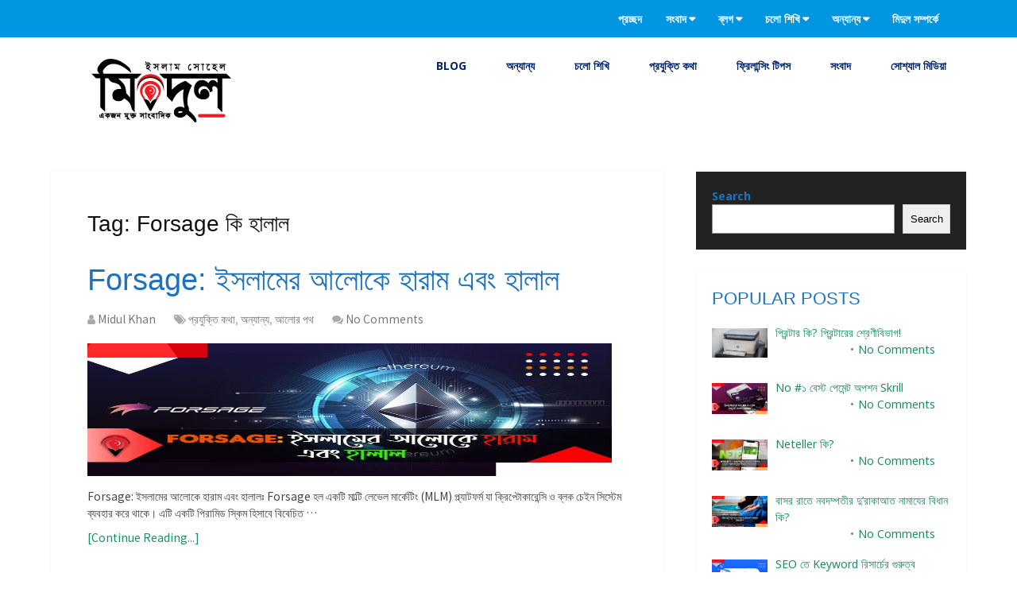

--- FILE ---
content_type: text/html; charset=UTF-8
request_url: https://midul.com.bd/tag/forsage-%E0%A6%95%E0%A6%BF-%E0%A6%B9%E0%A6%BE%E0%A6%B2%E0%A6%BE%E0%A6%B2/
body_size: 14653
content:
<!DOCTYPE html>
<html class="no-js" lang="en-US" prefix="og: https://ogp.me/ns#">

<head itemscope itemtype="http://schema.org/WebSite">
	<meta charset="UTF-8">
	<!-- Always force latest IE rendering engine (even in intranet) & Chrome Frame -->
	<!--[if IE ]>
	<meta http-equiv="X-UA-Compatible" content="IE=edge,chrome=1">
	<![endif]-->
	<link rel="profile" href="https://gmpg.org/xfn/11" />
	
					<link rel="icon" href="https://midul.com.bd/wp-content/uploads/2023/04/cropped-about-midul-jpg-32x32.webp" sizes="32x32" />					
					<meta name="msapplication-TileImage" content="https://midul.com.bd/wp-content/uploads/2023/04/cropped-about-midul-jpg-270x270.webp">		
					<link rel="apple-touch-icon-precomposed" href="https://midul.com.bd/wp-content/uploads/2023/04/cropped-about-midul-jpg-180x180.webp">		
					<meta name="viewport" content="width=device-width, initial-scale=1">
			<meta name="apple-mobile-web-app-capable" content="yes">
			<meta name="apple-mobile-web-app-status-bar-style" content="black">
		
							
		<meta itemprop="name" content="মিদুল খান" />

					<link rel="pingback" href="https://midul.com.bd/xmlrpc.php" />
		<style>img:is([sizes="auto" i], [sizes^="auto," i]) { contain-intrinsic-size: 3000px 1500px }</style>
	<script type="text/javascript">document.documentElement.className = document.documentElement.className.replace( /\bno-js\b/,'js' );</script>
<!-- Search Engine Optimization by Rank Math - https://rankmath.com/ -->
<title>Forsage কি হালাল Archives &raquo; মিদুল খান</title>
<meta name="robots" content="follow, index, max-snippet:-1, max-video-preview:-1, max-image-preview:large"/>
<link rel="canonical" href="https://midul.com.bd/tag/forsage-%e0%a6%95%e0%a6%bf-%e0%a6%b9%e0%a6%be%e0%a6%b2%e0%a6%be%e0%a6%b2/" />
<meta property="og:locale" content="en_US" />
<meta property="og:type" content="article" />
<meta property="og:title" content="Forsage কি হালাল Archives &raquo; মিদুল খান" />
<meta property="og:url" content="https://midul.com.bd/tag/forsage-%e0%a6%95%e0%a6%bf-%e0%a6%b9%e0%a6%be%e0%a6%b2%e0%a6%be%e0%a6%b2/" />
<meta property="og:site_name" content="মিদুল খান" />
<meta property="article:publisher" content="https://facebook.com/104837565973872/" />
<meta property="fb:app_id" content="647165133981781" />
<meta property="og:image" content="https://midul.com.bd/wp-content/uploads/2022/09/Midul-Post-Cover.jpg" />
<meta property="og:image:secure_url" content="https://midul.com.bd/wp-content/uploads/2022/09/Midul-Post-Cover.jpg" />
<meta property="og:image:width" content="600" />
<meta property="og:image:height" content="315" />
<meta property="og:image:alt" content="Midul" />
<meta property="og:image:type" content="image/jpeg" />
<meta name="twitter:card" content="summary_large_image" />
<meta name="twitter:title" content="Forsage কি হালাল Archives &raquo; মিদুল খান" />
<meta name="twitter:site" content="@MidulOfficials" />
<meta name="twitter:image" content="https://midul.com.bd/wp-content/uploads/2022/09/Midul-Post-Cover.jpg" />
<meta name="twitter:label1" content="Posts" />
<meta name="twitter:data1" content="2" />
<script type="application/ld+json" class="rank-math-schema">{"@context":"https://schema.org","@graph":[{"@type":"Place","@id":"https://midul.com.bd/#place","geo":{"@type":"GeoCoordinates","latitude":"23.784834","longitude":"90.4866078"},"hasMap":"https://www.google.com/maps/search/?api=1&amp;query=23.784834,90.4866078,12z","address":{"@type":"PostalAddress","streetAddress":"Bhulta, Rupganj","addressLocality":"Narayanganj","addressRegion":"Dhaka","postalCode":"1462","addressCountry":"Bangladesh"}},{"@type":"Organization","@id":"https://midul.com.bd/#organization","name":"\u09ae\u09bf\u09a6\u09c1\u09b2 \u0996\u09be\u09a8","url":"https://midul.com.bd","sameAs":["https://facebook.com/104837565973872/","https://twitter.com/MidulOfficials"],"email":"info@midul.com.bd","address":{"@type":"PostalAddress","streetAddress":"Bhulta, Rupganj","addressLocality":"Narayanganj","addressRegion":"Dhaka","postalCode":"1462","addressCountry":"Bangladesh"},"logo":{"@type":"ImageObject","@id":"https://midul.com.bd/#logo","url":"https://midul.com.bd/wp-content/uploads/2022/08/cropped-profile.png","contentUrl":"https://midul.com.bd/wp-content/uploads/2022/08/cropped-profile.png","caption":"\u09ae\u09bf\u09a6\u09c1\u09b2 \u0996\u09be\u09a8","inLanguage":"en-US","width":"512","height":"512"},"contactPoint":[{"@type":"ContactPoint","telephone":"88+01622270151","contactType":"emergency"}],"location":{"@id":"https://midul.com.bd/#place"}},{"@type":"WebSite","@id":"https://midul.com.bd/#website","url":"https://midul.com.bd","name":"\u09ae\u09bf\u09a6\u09c1\u09b2 \u0996\u09be\u09a8","alternateName":"MK","publisher":{"@id":"https://midul.com.bd/#organization"},"inLanguage":"en-US"},{"@type":"BreadcrumbList","@id":"https://midul.com.bd/tag/forsage-%e0%a6%95%e0%a6%bf-%e0%a6%b9%e0%a6%be%e0%a6%b2%e0%a6%be%e0%a6%b2/#breadcrumb","itemListElement":[{"@type":"ListItem","position":"1","item":{"@id":"https://midul.com.bd","name":"Home"}},{"@type":"ListItem","position":"2","item":{"@id":"https://midul.com.bd/tag/forsage-%e0%a6%95%e0%a6%bf-%e0%a6%b9%e0%a6%be%e0%a6%b2%e0%a6%be%e0%a6%b2/","name":"Forsage \u0995\u09bf \u09b9\u09be\u09b2\u09be\u09b2"}}]},{"@type":"CollectionPage","@id":"https://midul.com.bd/tag/forsage-%e0%a6%95%e0%a6%bf-%e0%a6%b9%e0%a6%be%e0%a6%b2%e0%a6%be%e0%a6%b2/#webpage","url":"https://midul.com.bd/tag/forsage-%e0%a6%95%e0%a6%bf-%e0%a6%b9%e0%a6%be%e0%a6%b2%e0%a6%be%e0%a6%b2/","name":"Forsage \u0995\u09bf \u09b9\u09be\u09b2\u09be\u09b2 Archives &raquo; \u09ae\u09bf\u09a6\u09c1\u09b2 \u0996\u09be\u09a8","isPartOf":{"@id":"https://midul.com.bd/#website"},"inLanguage":"en-US","breadcrumb":{"@id":"https://midul.com.bd/tag/forsage-%e0%a6%95%e0%a6%bf-%e0%a6%b9%e0%a6%be%e0%a6%b2%e0%a6%be%e0%a6%b2/#breadcrumb"}}]}</script>
<!-- /Rank Math WordPress SEO plugin -->

<link rel="alternate" type="application/rss+xml" title="মিদুল খান &raquo; Feed" href="https://midul.com.bd/feed/" />
<link rel="alternate" type="application/rss+xml" title="মিদুল খান &raquo; Comments Feed" href="https://midul.com.bd/comments/feed/" />
<link rel="alternate" type="application/rss+xml" title="মিদুল খান &raquo; Forsage কি হালাল Tag Feed" href="https://midul.com.bd/tag/forsage-%e0%a6%95%e0%a6%bf-%e0%a6%b9%e0%a6%be%e0%a6%b2%e0%a6%be%e0%a6%b2/feed/" />
<script type="text/javascript">
/* <![CDATA[ */
window._wpemojiSettings = {"baseUrl":"https:\/\/s.w.org\/images\/core\/emoji\/16.0.1\/72x72\/","ext":".png","svgUrl":"https:\/\/s.w.org\/images\/core\/emoji\/16.0.1\/svg\/","svgExt":".svg","source":{"concatemoji":"https:\/\/midul.com.bd\/wp-includes\/js\/wp-emoji-release.min.js"}};
/*! This file is auto-generated */
!function(s,n){var o,i,e;function c(e){try{var t={supportTests:e,timestamp:(new Date).valueOf()};sessionStorage.setItem(o,JSON.stringify(t))}catch(e){}}function p(e,t,n){e.clearRect(0,0,e.canvas.width,e.canvas.height),e.fillText(t,0,0);var t=new Uint32Array(e.getImageData(0,0,e.canvas.width,e.canvas.height).data),a=(e.clearRect(0,0,e.canvas.width,e.canvas.height),e.fillText(n,0,0),new Uint32Array(e.getImageData(0,0,e.canvas.width,e.canvas.height).data));return t.every(function(e,t){return e===a[t]})}function u(e,t){e.clearRect(0,0,e.canvas.width,e.canvas.height),e.fillText(t,0,0);for(var n=e.getImageData(16,16,1,1),a=0;a<n.data.length;a++)if(0!==n.data[a])return!1;return!0}function f(e,t,n,a){switch(t){case"flag":return n(e,"\ud83c\udff3\ufe0f\u200d\u26a7\ufe0f","\ud83c\udff3\ufe0f\u200b\u26a7\ufe0f")?!1:!n(e,"\ud83c\udde8\ud83c\uddf6","\ud83c\udde8\u200b\ud83c\uddf6")&&!n(e,"\ud83c\udff4\udb40\udc67\udb40\udc62\udb40\udc65\udb40\udc6e\udb40\udc67\udb40\udc7f","\ud83c\udff4\u200b\udb40\udc67\u200b\udb40\udc62\u200b\udb40\udc65\u200b\udb40\udc6e\u200b\udb40\udc67\u200b\udb40\udc7f");case"emoji":return!a(e,"\ud83e\udedf")}return!1}function g(e,t,n,a){var r="undefined"!=typeof WorkerGlobalScope&&self instanceof WorkerGlobalScope?new OffscreenCanvas(300,150):s.createElement("canvas"),o=r.getContext("2d",{willReadFrequently:!0}),i=(o.textBaseline="top",o.font="600 32px Arial",{});return e.forEach(function(e){i[e]=t(o,e,n,a)}),i}function t(e){var t=s.createElement("script");t.src=e,t.defer=!0,s.head.appendChild(t)}"undefined"!=typeof Promise&&(o="wpEmojiSettingsSupports",i=["flag","emoji"],n.supports={everything:!0,everythingExceptFlag:!0},e=new Promise(function(e){s.addEventListener("DOMContentLoaded",e,{once:!0})}),new Promise(function(t){var n=function(){try{var e=JSON.parse(sessionStorage.getItem(o));if("object"==typeof e&&"number"==typeof e.timestamp&&(new Date).valueOf()<e.timestamp+604800&&"object"==typeof e.supportTests)return e.supportTests}catch(e){}return null}();if(!n){if("undefined"!=typeof Worker&&"undefined"!=typeof OffscreenCanvas&&"undefined"!=typeof URL&&URL.createObjectURL&&"undefined"!=typeof Blob)try{var e="postMessage("+g.toString()+"("+[JSON.stringify(i),f.toString(),p.toString(),u.toString()].join(",")+"));",a=new Blob([e],{type:"text/javascript"}),r=new Worker(URL.createObjectURL(a),{name:"wpTestEmojiSupports"});return void(r.onmessage=function(e){c(n=e.data),r.terminate(),t(n)})}catch(e){}c(n=g(i,f,p,u))}t(n)}).then(function(e){for(var t in e)n.supports[t]=e[t],n.supports.everything=n.supports.everything&&n.supports[t],"flag"!==t&&(n.supports.everythingExceptFlag=n.supports.everythingExceptFlag&&n.supports[t]);n.supports.everythingExceptFlag=n.supports.everythingExceptFlag&&!n.supports.flag,n.DOMReady=!1,n.readyCallback=function(){n.DOMReady=!0}}).then(function(){return e}).then(function(){var e;n.supports.everything||(n.readyCallback(),(e=n.source||{}).concatemoji?t(e.concatemoji):e.wpemoji&&e.twemoji&&(t(e.twemoji),t(e.wpemoji)))}))}((window,document),window._wpemojiSettings);
/* ]]> */
</script>

<style id='wp-emoji-styles-inline-css' type='text/css'>

	img.wp-smiley, img.emoji {
		display: inline !important;
		border: none !important;
		box-shadow: none !important;
		height: 1em !important;
		width: 1em !important;
		margin: 0 0.07em !important;
		vertical-align: -0.1em !important;
		background: none !important;
		padding: 0 !important;
	}
</style>
<link rel='stylesheet' id='wp-block-library-css' href='https://midul.com.bd/wp-includes/css/dist/block-library/style.min.css' type='text/css' media='all' />
<style id='wp-block-library-theme-inline-css' type='text/css'>
.wp-block-audio :where(figcaption){color:#555;font-size:13px;text-align:center}.is-dark-theme .wp-block-audio :where(figcaption){color:#ffffffa6}.wp-block-audio{margin:0 0 1em}.wp-block-code{border:1px solid #ccc;border-radius:4px;font-family:Menlo,Consolas,monaco,monospace;padding:.8em 1em}.wp-block-embed :where(figcaption){color:#555;font-size:13px;text-align:center}.is-dark-theme .wp-block-embed :where(figcaption){color:#ffffffa6}.wp-block-embed{margin:0 0 1em}.blocks-gallery-caption{color:#555;font-size:13px;text-align:center}.is-dark-theme .blocks-gallery-caption{color:#ffffffa6}:root :where(.wp-block-image figcaption){color:#555;font-size:13px;text-align:center}.is-dark-theme :root :where(.wp-block-image figcaption){color:#ffffffa6}.wp-block-image{margin:0 0 1em}.wp-block-pullquote{border-bottom:4px solid;border-top:4px solid;color:currentColor;margin-bottom:1.75em}.wp-block-pullquote cite,.wp-block-pullquote footer,.wp-block-pullquote__citation{color:currentColor;font-size:.8125em;font-style:normal;text-transform:uppercase}.wp-block-quote{border-left:.25em solid;margin:0 0 1.75em;padding-left:1em}.wp-block-quote cite,.wp-block-quote footer{color:currentColor;font-size:.8125em;font-style:normal;position:relative}.wp-block-quote:where(.has-text-align-right){border-left:none;border-right:.25em solid;padding-left:0;padding-right:1em}.wp-block-quote:where(.has-text-align-center){border:none;padding-left:0}.wp-block-quote.is-large,.wp-block-quote.is-style-large,.wp-block-quote:where(.is-style-plain){border:none}.wp-block-search .wp-block-search__label{font-weight:700}.wp-block-search__button{border:1px solid #ccc;padding:.375em .625em}:where(.wp-block-group.has-background){padding:1.25em 2.375em}.wp-block-separator.has-css-opacity{opacity:.4}.wp-block-separator{border:none;border-bottom:2px solid;margin-left:auto;margin-right:auto}.wp-block-separator.has-alpha-channel-opacity{opacity:1}.wp-block-separator:not(.is-style-wide):not(.is-style-dots){width:100px}.wp-block-separator.has-background:not(.is-style-dots){border-bottom:none;height:1px}.wp-block-separator.has-background:not(.is-style-wide):not(.is-style-dots){height:2px}.wp-block-table{margin:0 0 1em}.wp-block-table td,.wp-block-table th{word-break:normal}.wp-block-table :where(figcaption){color:#555;font-size:13px;text-align:center}.is-dark-theme .wp-block-table :where(figcaption){color:#ffffffa6}.wp-block-video :where(figcaption){color:#555;font-size:13px;text-align:center}.is-dark-theme .wp-block-video :where(figcaption){color:#ffffffa6}.wp-block-video{margin:0 0 1em}:root :where(.wp-block-template-part.has-background){margin-bottom:0;margin-top:0;padding:1.25em 2.375em}
</style>
<style id='classic-theme-styles-inline-css' type='text/css'>
/*! This file is auto-generated */
.wp-block-button__link{color:#fff;background-color:#32373c;border-radius:9999px;box-shadow:none;text-decoration:none;padding:calc(.667em + 2px) calc(1.333em + 2px);font-size:1.125em}.wp-block-file__button{background:#32373c;color:#fff;text-decoration:none}
</style>
<style id='global-styles-inline-css' type='text/css'>
:root{--wp--preset--aspect-ratio--square: 1;--wp--preset--aspect-ratio--4-3: 4/3;--wp--preset--aspect-ratio--3-4: 3/4;--wp--preset--aspect-ratio--3-2: 3/2;--wp--preset--aspect-ratio--2-3: 2/3;--wp--preset--aspect-ratio--16-9: 16/9;--wp--preset--aspect-ratio--9-16: 9/16;--wp--preset--color--black: #000000;--wp--preset--color--cyan-bluish-gray: #abb8c3;--wp--preset--color--white: #ffffff;--wp--preset--color--pale-pink: #f78da7;--wp--preset--color--vivid-red: #cf2e2e;--wp--preset--color--luminous-vivid-orange: #ff6900;--wp--preset--color--luminous-vivid-amber: #fcb900;--wp--preset--color--light-green-cyan: #7bdcb5;--wp--preset--color--vivid-green-cyan: #00d084;--wp--preset--color--pale-cyan-blue: #8ed1fc;--wp--preset--color--vivid-cyan-blue: #0693e3;--wp--preset--color--vivid-purple: #9b51e0;--wp--preset--gradient--vivid-cyan-blue-to-vivid-purple: linear-gradient(135deg,rgba(6,147,227,1) 0%,rgb(155,81,224) 100%);--wp--preset--gradient--light-green-cyan-to-vivid-green-cyan: linear-gradient(135deg,rgb(122,220,180) 0%,rgb(0,208,130) 100%);--wp--preset--gradient--luminous-vivid-amber-to-luminous-vivid-orange: linear-gradient(135deg,rgba(252,185,0,1) 0%,rgba(255,105,0,1) 100%);--wp--preset--gradient--luminous-vivid-orange-to-vivid-red: linear-gradient(135deg,rgba(255,105,0,1) 0%,rgb(207,46,46) 100%);--wp--preset--gradient--very-light-gray-to-cyan-bluish-gray: linear-gradient(135deg,rgb(238,238,238) 0%,rgb(169,184,195) 100%);--wp--preset--gradient--cool-to-warm-spectrum: linear-gradient(135deg,rgb(74,234,220) 0%,rgb(151,120,209) 20%,rgb(207,42,186) 40%,rgb(238,44,130) 60%,rgb(251,105,98) 80%,rgb(254,248,76) 100%);--wp--preset--gradient--blush-light-purple: linear-gradient(135deg,rgb(255,206,236) 0%,rgb(152,150,240) 100%);--wp--preset--gradient--blush-bordeaux: linear-gradient(135deg,rgb(254,205,165) 0%,rgb(254,45,45) 50%,rgb(107,0,62) 100%);--wp--preset--gradient--luminous-dusk: linear-gradient(135deg,rgb(255,203,112) 0%,rgb(199,81,192) 50%,rgb(65,88,208) 100%);--wp--preset--gradient--pale-ocean: linear-gradient(135deg,rgb(255,245,203) 0%,rgb(182,227,212) 50%,rgb(51,167,181) 100%);--wp--preset--gradient--electric-grass: linear-gradient(135deg,rgb(202,248,128) 0%,rgb(113,206,126) 100%);--wp--preset--gradient--midnight: linear-gradient(135deg,rgb(2,3,129) 0%,rgb(40,116,252) 100%);--wp--preset--font-size--small: 13px;--wp--preset--font-size--medium: 20px;--wp--preset--font-size--large: 36px;--wp--preset--font-size--x-large: 42px;--wp--preset--spacing--20: 0.44rem;--wp--preset--spacing--30: 0.67rem;--wp--preset--spacing--40: 1rem;--wp--preset--spacing--50: 1.5rem;--wp--preset--spacing--60: 2.25rem;--wp--preset--spacing--70: 3.38rem;--wp--preset--spacing--80: 5.06rem;--wp--preset--shadow--natural: 6px 6px 9px rgba(0, 0, 0, 0.2);--wp--preset--shadow--deep: 12px 12px 50px rgba(0, 0, 0, 0.4);--wp--preset--shadow--sharp: 6px 6px 0px rgba(0, 0, 0, 0.2);--wp--preset--shadow--outlined: 6px 6px 0px -3px rgba(255, 255, 255, 1), 6px 6px rgba(0, 0, 0, 1);--wp--preset--shadow--crisp: 6px 6px 0px rgba(0, 0, 0, 1);}:where(.is-layout-flex){gap: 0.5em;}:where(.is-layout-grid){gap: 0.5em;}body .is-layout-flex{display: flex;}.is-layout-flex{flex-wrap: wrap;align-items: center;}.is-layout-flex > :is(*, div){margin: 0;}body .is-layout-grid{display: grid;}.is-layout-grid > :is(*, div){margin: 0;}:where(.wp-block-columns.is-layout-flex){gap: 2em;}:where(.wp-block-columns.is-layout-grid){gap: 2em;}:where(.wp-block-post-template.is-layout-flex){gap: 1.25em;}:where(.wp-block-post-template.is-layout-grid){gap: 1.25em;}.has-black-color{color: var(--wp--preset--color--black) !important;}.has-cyan-bluish-gray-color{color: var(--wp--preset--color--cyan-bluish-gray) !important;}.has-white-color{color: var(--wp--preset--color--white) !important;}.has-pale-pink-color{color: var(--wp--preset--color--pale-pink) !important;}.has-vivid-red-color{color: var(--wp--preset--color--vivid-red) !important;}.has-luminous-vivid-orange-color{color: var(--wp--preset--color--luminous-vivid-orange) !important;}.has-luminous-vivid-amber-color{color: var(--wp--preset--color--luminous-vivid-amber) !important;}.has-light-green-cyan-color{color: var(--wp--preset--color--light-green-cyan) !important;}.has-vivid-green-cyan-color{color: var(--wp--preset--color--vivid-green-cyan) !important;}.has-pale-cyan-blue-color{color: var(--wp--preset--color--pale-cyan-blue) !important;}.has-vivid-cyan-blue-color{color: var(--wp--preset--color--vivid-cyan-blue) !important;}.has-vivid-purple-color{color: var(--wp--preset--color--vivid-purple) !important;}.has-black-background-color{background-color: var(--wp--preset--color--black) !important;}.has-cyan-bluish-gray-background-color{background-color: var(--wp--preset--color--cyan-bluish-gray) !important;}.has-white-background-color{background-color: var(--wp--preset--color--white) !important;}.has-pale-pink-background-color{background-color: var(--wp--preset--color--pale-pink) !important;}.has-vivid-red-background-color{background-color: var(--wp--preset--color--vivid-red) !important;}.has-luminous-vivid-orange-background-color{background-color: var(--wp--preset--color--luminous-vivid-orange) !important;}.has-luminous-vivid-amber-background-color{background-color: var(--wp--preset--color--luminous-vivid-amber) !important;}.has-light-green-cyan-background-color{background-color: var(--wp--preset--color--light-green-cyan) !important;}.has-vivid-green-cyan-background-color{background-color: var(--wp--preset--color--vivid-green-cyan) !important;}.has-pale-cyan-blue-background-color{background-color: var(--wp--preset--color--pale-cyan-blue) !important;}.has-vivid-cyan-blue-background-color{background-color: var(--wp--preset--color--vivid-cyan-blue) !important;}.has-vivid-purple-background-color{background-color: var(--wp--preset--color--vivid-purple) !important;}.has-black-border-color{border-color: var(--wp--preset--color--black) !important;}.has-cyan-bluish-gray-border-color{border-color: var(--wp--preset--color--cyan-bluish-gray) !important;}.has-white-border-color{border-color: var(--wp--preset--color--white) !important;}.has-pale-pink-border-color{border-color: var(--wp--preset--color--pale-pink) !important;}.has-vivid-red-border-color{border-color: var(--wp--preset--color--vivid-red) !important;}.has-luminous-vivid-orange-border-color{border-color: var(--wp--preset--color--luminous-vivid-orange) !important;}.has-luminous-vivid-amber-border-color{border-color: var(--wp--preset--color--luminous-vivid-amber) !important;}.has-light-green-cyan-border-color{border-color: var(--wp--preset--color--light-green-cyan) !important;}.has-vivid-green-cyan-border-color{border-color: var(--wp--preset--color--vivid-green-cyan) !important;}.has-pale-cyan-blue-border-color{border-color: var(--wp--preset--color--pale-cyan-blue) !important;}.has-vivid-cyan-blue-border-color{border-color: var(--wp--preset--color--vivid-cyan-blue) !important;}.has-vivid-purple-border-color{border-color: var(--wp--preset--color--vivid-purple) !important;}.has-vivid-cyan-blue-to-vivid-purple-gradient-background{background: var(--wp--preset--gradient--vivid-cyan-blue-to-vivid-purple) !important;}.has-light-green-cyan-to-vivid-green-cyan-gradient-background{background: var(--wp--preset--gradient--light-green-cyan-to-vivid-green-cyan) !important;}.has-luminous-vivid-amber-to-luminous-vivid-orange-gradient-background{background: var(--wp--preset--gradient--luminous-vivid-amber-to-luminous-vivid-orange) !important;}.has-luminous-vivid-orange-to-vivid-red-gradient-background{background: var(--wp--preset--gradient--luminous-vivid-orange-to-vivid-red) !important;}.has-very-light-gray-to-cyan-bluish-gray-gradient-background{background: var(--wp--preset--gradient--very-light-gray-to-cyan-bluish-gray) !important;}.has-cool-to-warm-spectrum-gradient-background{background: var(--wp--preset--gradient--cool-to-warm-spectrum) !important;}.has-blush-light-purple-gradient-background{background: var(--wp--preset--gradient--blush-light-purple) !important;}.has-blush-bordeaux-gradient-background{background: var(--wp--preset--gradient--blush-bordeaux) !important;}.has-luminous-dusk-gradient-background{background: var(--wp--preset--gradient--luminous-dusk) !important;}.has-pale-ocean-gradient-background{background: var(--wp--preset--gradient--pale-ocean) !important;}.has-electric-grass-gradient-background{background: var(--wp--preset--gradient--electric-grass) !important;}.has-midnight-gradient-background{background: var(--wp--preset--gradient--midnight) !important;}.has-small-font-size{font-size: var(--wp--preset--font-size--small) !important;}.has-medium-font-size{font-size: var(--wp--preset--font-size--medium) !important;}.has-large-font-size{font-size: var(--wp--preset--font-size--large) !important;}.has-x-large-font-size{font-size: var(--wp--preset--font-size--x-large) !important;}
:where(.wp-block-post-template.is-layout-flex){gap: 1.25em;}:where(.wp-block-post-template.is-layout-grid){gap: 1.25em;}
:where(.wp-block-columns.is-layout-flex){gap: 2em;}:where(.wp-block-columns.is-layout-grid){gap: 2em;}
:root :where(.wp-block-pullquote){font-size: 1.5em;line-height: 1.6;}
</style>
<link rel='stylesheet' id='contact-form-7-css' href='https://midul.com.bd/wp-content/plugins/contact-form-7/includes/css/styles.css' type='text/css' media='all' />
<link rel='stylesheet' id='hostinger-reach-subscription-block-css' href='https://midul.com.bd/wp-content/plugins/hostinger-reach/frontend/dist/blocks/subscription.css' type='text/css' media='all' />
<link rel='stylesheet' id='schema-stylesheet-css' href='https://midul.com.bd/wp-content/themes/mts_schema/style.css' type='text/css' media='all' />
<style id='schema-stylesheet-inline-css' type='text/css'>

		body {background-color:#ffffff;}
		.main-header.regular_header, .regular_header #primary-navigation .navigation ul ul li {background-color:#ffffff;}
		.main-header.logo_in_nav_header, .logo_in_nav_header #primary-navigation .navigation ul ul li {background-color:#0296e0;}
		body {background-color:#ffffff;}
		.pace .pace-progress, #mobile-menu-wrapper ul li a:hover, .pagination .page-numbers.current, .pagination a:hover, .single .pagination a:hover .current { background: #1d8e63; }
		.postauthor h5, .textwidget a, .pnavigation2 a, .sidebar.c-4-12 a:hover, footer .widget li a:hover, .sidebar.c-4-12 a:hover, .reply a, .title a:hover, .post-info a:hover, .widget .thecomment, #tabber .inside li a:hover, .readMore a:hover, .fn a, a, a:hover, #secondary-navigation .navigation ul li a:hover, .readMore a, #primary-navigation a:hover, #secondary-navigation .navigation ul .current-menu-item a, .widget .wp_review_tab_widget_content a, .sidebar .wpt_widget_content a { color:#1d8e63; }
		 a#pull, #commentform input#submit, #mtscontact_submit, .mts-subscribe input[type='submit'], .widget_product_search input[type='submit'], #move-to-top:hover, .currenttext, .pagination a:hover, .pagination .nav-previous a:hover, .pagination .nav-next a:hover, #load-posts a:hover, .single .pagination a:hover .currenttext, .single .pagination > .current .currenttext, #tabber ul.tabs li a.selected, .tagcloud a, .navigation ul .sfHover a, .woocommerce a.button, .woocommerce-page a.button, .woocommerce button.button, .woocommerce-page button.button, .woocommerce input.button, .woocommerce-page input.button, .woocommerce #respond input#submit, .woocommerce-page #respond input#submit, .woocommerce #content input.button, .woocommerce-page #content input.button, .woocommerce .bypostauthor:after, #searchsubmit, .woocommerce nav.woocommerce-pagination ul li span.current, .woocommerce-page nav.woocommerce-pagination ul li span.current, .woocommerce #content nav.woocommerce-pagination ul li span.current, .woocommerce-page #content nav.woocommerce-pagination ul li span.current, .woocommerce nav.woocommerce-pagination ul li a:hover, .woocommerce-page nav.woocommerce-pagination ul li a:hover, .woocommerce #content nav.woocommerce-pagination ul li a:hover, .woocommerce-page #content nav.woocommerce-pagination ul li a:hover, .woocommerce nav.woocommerce-pagination ul li a:focus, .woocommerce-page nav.woocommerce-pagination ul li a:focus, .woocommerce #content nav.woocommerce-pagination ul li a:focus, .woocommerce-page #content nav.woocommerce-pagination ul li a:focus, .woocommerce a.button, .woocommerce-page a.button, .woocommerce button.button, .woocommerce-page button.button, .woocommerce input.button, .woocommerce-page input.button, .woocommerce #respond input#submit, .woocommerce-page #respond input#submit, .woocommerce #content input.button, .woocommerce-page #content input.button, .latestPost-review-wrapper, .latestPost .review-type-circle.latestPost-review-wrapper, #wpmm-megamenu .review-total-only, .sbutton, #searchsubmit, .widget .wpt_widget_content #tags-tab-content ul li a, .widget .review-total-only.large-thumb, #add_payment_method .wc-proceed-to-checkout a.checkout-button, .woocommerce-cart .wc-proceed-to-checkout a.checkout-button, .woocommerce-checkout .wc-proceed-to-checkout a.checkout-button, .woocommerce #respond input#submit.alt:hover, .woocommerce a.button.alt:hover, .woocommerce button.button.alt:hover, .woocommerce input.button.alt:hover, .woocommerce #respond input#submit.alt, .woocommerce a.button.alt, .woocommerce button.button.alt, .woocommerce input.button.alt, .woocommerce-account .woocommerce-MyAccount-navigation li.is-active, .woocommerce-product-search button[type='submit'], .woocommerce .woocommerce-widget-layered-nav-dropdown__submit { background-color:#1d8e63; color: #fff!important; }
		.related-posts .title a:hover, .latestPost .title a { color: #1d8e63; }
		.navigation #wpmm-megamenu .wpmm-pagination a { background-color: #1d8e63!important; }
		#header .sbutton, #secondary-navigation .ajax-search-results li a:hover { color: #1d8e63!important; }
		footer {background-color:#0173a8; }
		footer {background-image: url(  );}
		.copyrights { background-color: #ffffff; }
		.flex-control-thumbs .flex-active{ border-top:3px solid #1d8e63;}
		.wpmm-megamenu-showing.wpmm-light-scheme { background-color:#1d8e63!important; }
		.regular_header #header {background-color:#3f6caf; }
		.logo_in_nav_header #header {background-color:#ffffff; }
		
		
		
		.bypostauthor > div { overflow: hidden; padding: 3%; background: #222; width: 100%; color: #AAA; box-sizing: border-box; }
		.bypostauthor:after { content: "\f044"; position: absolute; font-family: fontawesome; right: 0; top: 0; padding: 1px 10px; color: #535353; font-size: 32px; }
		
		
		.thetime{
color:white !important;
}

.postauthor {
    background-color: #ffffff;
    color: #000000;
}

.postauthor h4 {
    color: #37474f;
}

@media screen and (max-width: 865px) {
.navigation.mobile-menu-wrapper {
    
    background-color: #1E73BE !important;
   
}
}
.thecontent img {
    width: auto;
    height: auto;
}

	
</style>
<link rel='stylesheet' id='responsive-css' href='https://midul.com.bd/wp-content/themes/mts_schema/css/responsive.css' type='text/css' media='all' />
<link rel='stylesheet' id='magnificPopup-css' href='https://midul.com.bd/wp-content/themes/mts_schema/css/magnific-popup.css' type='text/css' media='all' />
<link rel='stylesheet' id='fontawesome-css' href='https://midul.com.bd/wp-content/themes/mts_schema/css/font-awesome.min.css' type='text/css' media='all' />
<script type="text/javascript" src="https://midul.com.bd/wp-includes/js/jquery/jquery.min.js" id="jquery-core-js"></script>
<script type="text/javascript" src="https://midul.com.bd/wp-includes/js/jquery/jquery-migrate.min.js" id="jquery-migrate-js"></script>
<script type="text/javascript" id="customscript-js-extra">
/* <![CDATA[ */
var mts_customscript = {"responsive":"1","nav_menu":"both","lazy_load":"","lazy_load_comments":"1"};
/* ]]> */
</script>
<script type="text/javascript" async="async" src="https://midul.com.bd/wp-content/themes/mts_schema/js/customscript.js" id="customscript-js"></script>
<script type="text/javascript" id="mts_ajax-js-extra">
/* <![CDATA[ */
var mts_ajax_loadposts = {"startPage":"1","maxPages":"1","nextLink":"","autoLoad":"1","i18n_loadmore":"Load More Posts","i18n_loading":"Loading...","i18n_nomore":"No more posts."};
var mts_ajax_search = {"url":"https:\/\/midul.com.bd\/wp-admin\/admin-ajax.php","ajax_search":"1"};
/* ]]> */
</script>
<script type="text/javascript" async="async" src="https://midul.com.bd/wp-content/themes/mts_schema/js/ajax.js" id="mts_ajax-js"></script>
<script type="text/javascript" src="https://midul.com.bd/wp-content/themes/mts_schema/js/history.js" id="historyjs-js"></script>
<link rel="https://api.w.org/" href="https://midul.com.bd/wp-json/" /><link rel="alternate" title="JSON" type="application/json" href="https://midul.com.bd/wp-json/wp/v2/tags/143" /><link rel="EditURI" type="application/rsd+xml" title="RSD" href="https://midul.com.bd/xmlrpc.php?rsd" />
<meta name="generator" content="WordPress 6.8.3" />
<link href="//fonts.googleapis.com/css?family=Roboto+Slab:100|Noto+Sans:700|Noto+Sans+HK:normal|Noto+Sans:normal&amp;subset=latin&display=swap" rel="stylesheet" type="text/css">
<style type="text/css">
#logo a { font-family: 'Roboto Slab'; font-weight: 100; font-size: ; color: #1e73be;text-transform: uppercase; }
#primary-navigation a, .mts-cart { font-family: 'Noto Sans'; font-weight: 700; font-size: ; color: #ffffff; }
#secondary-navigation a { font-family: 'Noto Sans'; font-weight: 700; font-size: ; color: #002468;text-transform: uppercase; }
.latestPost .title a { font-family: Helvetica, Arial, sans-serif; font-weight: normal; font-size: 38px; color: #1e73be; }
.single-title { font-family: Helvetica, Arial, sans-serif; font-weight: normal; font-size: 38px; color: #1e73be; }
body { font-family: 'Noto Sans HK'; font-weight: normal; font-size: ; color: #444444; }
#sidebar .widget h3 { font-family: Helvetica, Arial, sans-serif; font-weight: normal; font-size: ; color: #1e73be;text-transform: uppercase; }
#sidebar .widget { font-family: 'Noto Sans'; font-weight: normal; font-size: ; color: #1e73be; }
.footer-widgets h3 { font-family: Helvetica, Arial, sans-serif; font-weight: normal; font-size: ; color: #ffffff;text-transform: uppercase; }
.f-widget a, footer .wpt_widget_content a, footer .wp_review_tab_widget_content a, footer .wpt_tab_widget_content a, footer .widget .wp_review_tab_widget_content a { font-family: 'Noto Sans'; font-weight: normal; font-size: ; color: #ffffff; }
.footer-widgets, .f-widget .top-posts .comment_num, footer .meta, footer .twitter_time, footer .widget .wpt_widget_content .wpt-postmeta, footer .widget .wpt_comment_content, footer .widget .wpt_excerpt, footer .wp_review_tab_widget_content .wp-review-tab-postmeta, footer .advanced-recent-posts p, footer .popular-posts p, footer .category-posts p { font-family: 'Noto Sans HK'; font-weight: normal; font-size: ; color: #ffffff; }
#copyright-note { font-family: 'Noto Sans HK'; font-weight: normal; font-size: ; color: #1e73be; }
h1 { font-family: Helvetica, Arial, sans-serif; font-weight: normal; font-size: ; color: #111111; }
h2 { font-family: Helvetica, Arial, sans-serif; font-weight: normal; font-size: ; color: #111111; }
h3 { font-family: Helvetica, Arial, sans-serif; font-weight: normal; font-size: ; color: #111111; }
h4 { font-family: Helvetica, Arial, sans-serif; font-weight: normal; font-size: ; color: #111111; }
h5 { font-family: Helvetica, Arial, sans-serif; font-weight: normal; font-size: ; color: #111111; }
h6 { font-family: Helvetica, Arial, sans-serif; font-weight: normal; font-size: ; color: #111111; }
</style>
<link rel="icon" href="https://midul.com.bd/wp-content/uploads/2023/04/cropped-about-midul-jpg-32x32.webp" sizes="32x32" />
<link rel="icon" href="https://midul.com.bd/wp-content/uploads/2023/04/cropped-about-midul-jpg-192x192.webp" sizes="192x192" />
<link rel="apple-touch-icon" href="https://midul.com.bd/wp-content/uploads/2023/04/cropped-about-midul-jpg-180x180.webp" />
<meta name="msapplication-TileImage" content="https://midul.com.bd/wp-content/uploads/2023/04/cropped-about-midul-jpg-270x270.webp" />
</head>

<body id="blog" class="archive tag tag-forsage-- tag-143 wp-embed-responsive wp-theme-mts_schema main" itemscope itemtype="http://schema.org/WebPage">
	<div class="main-container">
		
									<header id="site-header" class="main-header logo_in_nav_header" role="banner" itemscope itemtype="http://schema.org/WPHeader">
											<div id="primary-nav">
							<div class="container">
								<div id="primary-navigation" class="primary-navigation" role="navigation" itemscope itemtype="http://schema.org/SiteNavigationElement">
									<nav class="navigation clearfix">
										<ul id="menu-header" class="menu clearfix"><li id="menu-item-4991" class="menu-item menu-item-type-post_type menu-item-object-page menu-item-home menu-item-4991"><a href="https://midul.com.bd/">প্রচ্ছদ</a></li>
<li id="menu-item-5086" class="menu-item menu-item-type-post_type menu-item-object-page menu-item-has-children menu-item-5086"><a href="https://midul.com.bd/%e0%a6%b8%e0%a6%82%e0%a6%ac%e0%a6%be%e0%a6%a6/">সংবাদ</a>
<ul class="sub-menu">
	<li id="menu-item-5473" class="menu-item menu-item-type-taxonomy menu-item-object-category menu-item-5473"><a href="https://midul.com.bd/category/%e0%a6%b8%e0%a6%82%e0%a6%ac%e0%a6%be%e0%a6%a6/%e0%a6%a6%e0%a7%87%e0%a6%b6%e0%a6%9c%e0%a7%81%e0%a7%9c%e0%a7%87/">দেশজুড়ে</a></li>
	<li id="menu-item-5483" class="menu-item menu-item-type-taxonomy menu-item-object-category menu-item-5483"><a href="https://midul.com.bd/category/%e0%a6%b8%e0%a6%82%e0%a6%ac%e0%a6%be%e0%a6%a6/%e0%a6%9c%e0%a6%be%e0%a6%a4%e0%a7%80%e0%a6%af%e0%a6%bc/">জাতীয়</a></li>
	<li id="menu-item-5474" class="menu-item menu-item-type-taxonomy menu-item-object-category menu-item-5474"><a href="https://midul.com.bd/category/%e0%a6%b8%e0%a6%82%e0%a6%ac%e0%a6%be%e0%a6%a6/%e0%a6%86%e0%a6%a8%e0%a7%8d%e0%a6%a4%e0%a6%9c%e0%a6%be%e0%a6%b0%e0%a7%8d%e0%a6%a4%e0%a6%bf%e0%a6%95/">আন্তজার্তিক</a></li>
	<li id="menu-item-5476" class="menu-item menu-item-type-taxonomy menu-item-object-category menu-item-5476"><a href="https://midul.com.bd/category/%e0%a6%b8%e0%a6%82%e0%a6%ac%e0%a6%be%e0%a6%a6/%e0%a6%b0%e0%a6%be%e0%a6%9c%e0%a6%a8%e0%a7%80%e0%a6%a4%e0%a6%bf/">রাজনীতি</a></li>
	<li id="menu-item-5477" class="menu-item menu-item-type-taxonomy menu-item-object-category menu-item-5477"><a href="https://midul.com.bd/category/%e0%a6%b8%e0%a6%82%e0%a6%ac%e0%a6%be%e0%a6%a6/%e0%a6%96%e0%a7%87%e0%a6%b2%e0%a6%be%e0%a6%a7%e0%a7%81%e0%a6%b2%e0%a6%be/">খেলাধুলা</a></li>
	<li id="menu-item-5475" class="menu-item menu-item-type-taxonomy menu-item-object-category menu-item-5475"><a href="https://midul.com.bd/category/%e0%a6%b8%e0%a6%82%e0%a6%ac%e0%a6%be%e0%a6%a6/%e0%a6%ac%e0%a6%bf%e0%a6%a8%e0%a7%8b%e0%a6%a6%e0%a6%a8/">বিনোদন</a></li>
	<li id="menu-item-5482" class="menu-item menu-item-type-taxonomy menu-item-object-category menu-item-5482"><a href="https://midul.com.bd/category/%e0%a6%b8%e0%a6%82%e0%a6%ac%e0%a6%be%e0%a6%a6/%e0%a6%9a%e0%a6%be%e0%a6%95%e0%a6%b0%e0%a6%bf/">চাকরি</a></li>
</ul>
</li>
<li id="menu-item-4918" class="menu-item menu-item-type-post_type menu-item-object-page menu-item-has-children menu-item-4918"><a href="https://midul.com.bd/%e0%a6%ac%e0%a7%8d%e0%a6%b2%e0%a6%97/">ব্লগ</a>
<ul class="sub-menu">
	<li id="menu-item-5478" class="menu-item menu-item-type-taxonomy menu-item-object-category menu-item-5478"><a href="https://midul.com.bd/category/%e0%a6%aa%e0%a7%8d%e0%a6%b0%e0%a6%af%e0%a7%81%e0%a6%95%e0%a7%8d%e0%a6%a4%e0%a6%bf-%e0%a6%95%e0%a6%a5%e0%a6%be/">প্রযুক্তি কথা</a></li>
	<li id="menu-item-5479" class="menu-item menu-item-type-taxonomy menu-item-object-category menu-item-5479"><a href="https://midul.com.bd/category/%e0%a6%ab%e0%a7%8d%e0%a6%b0%e0%a6%bf%e0%a6%b2%e0%a6%be%e0%a6%a8%e0%a7%8d%e0%a6%b8%e0%a6%bf%e0%a6%82-%e0%a6%9f%e0%a6%bf%e0%a6%aa%e0%a6%b8/">ফ্রিলান্সিং টিপস</a></li>
	<li id="menu-item-5480" class="menu-item menu-item-type-taxonomy menu-item-object-category menu-item-5480"><a href="https://midul.com.bd/category/%e0%a6%b8%e0%a7%8b%e0%a6%b6%e0%a7%8d%e0%a6%af%e0%a6%be%e0%a6%b2-%e0%a6%ae%e0%a6%bf%e0%a6%a1%e0%a6%bf%e0%a7%9f%e0%a6%be/">সোশ্যাল মিডিয়া</a></li>
</ul>
</li>
<li id="menu-item-6333" class="menu-item menu-item-type-taxonomy menu-item-object-category menu-item-has-children menu-item-6333"><a href="https://midul.com.bd/category/%e0%a6%9a%e0%a6%b2%e0%a7%8b-%e0%a6%b6%e0%a6%bf%e0%a6%96%e0%a6%bf/">চলো শিখি</a>
<ul class="sub-menu">
	<li id="menu-item-5826" class="menu-item menu-item-type-taxonomy menu-item-object-category menu-item-5826"><a href="https://midul.com.bd/category/%e0%a6%9a%e0%a6%b2%e0%a7%8b-%e0%a6%b6%e0%a6%bf%e0%a6%96%e0%a6%bf/%e0%a6%86%e0%a6%b2%e0%a7%8b%e0%a6%b0-%e0%a6%aa%e0%a6%a5/">আলোর পথ</a></li>
	<li id="menu-item-6334" class="menu-item menu-item-type-taxonomy menu-item-object-category menu-item-6334"><a href="https://midul.com.bd/category/%e0%a6%9a%e0%a6%b2%e0%a7%8b-%e0%a6%b6%e0%a6%bf%e0%a6%96%e0%a6%bf/%e0%a6%b6%e0%a6%bf%e0%a6%95%e0%a7%8d%e0%a6%b7%e0%a6%be%e0%a6%b0-%e0%a6%86%e0%a6%b2%e0%a7%8b/">শিক্ষার আলো</a></li>
	<li id="menu-item-6360" class="menu-item menu-item-type-taxonomy menu-item-object-category menu-item-has-children menu-item-6360"><a href="https://midul.com.bd/category/%e0%a6%9a%e0%a6%b2%e0%a7%8b-%e0%a6%b6%e0%a6%bf%e0%a6%96%e0%a6%bf/%e0%a6%aa%e0%a7%8b%e0%a6%b7%e0%a6%be%e0%a6%95-%e0%a6%b6%e0%a6%bf%e0%a6%b2%e0%a7%8d%e0%a6%aa/">পোষাক শিল্প</a>
	<ul class="sub-menu">
		<li id="menu-item-6361" class="menu-item menu-item-type-taxonomy menu-item-object-category menu-item-6361"><a href="https://midul.com.bd/category/%e0%a6%9a%e0%a6%b2%e0%a7%8b-%e0%a6%b6%e0%a6%bf%e0%a6%96%e0%a6%bf/%e0%a6%aa%e0%a7%8b%e0%a6%b7%e0%a6%be%e0%a6%95-%e0%a6%b6%e0%a6%bf%e0%a6%b2%e0%a7%8d%e0%a6%aa/%e0%a6%97%e0%a6%be%e0%a6%b0%e0%a7%8d%e0%a6%ae%e0%a7%87%e0%a6%a8%e0%a7%8d%e0%a6%9f%e0%a6%b8/">গার্মেন্টস</a></li>
		<li id="menu-item-6362" class="menu-item menu-item-type-taxonomy menu-item-object-category menu-item-6362"><a href="https://midul.com.bd/category/%e0%a6%9a%e0%a6%b2%e0%a7%8b-%e0%a6%b6%e0%a6%bf%e0%a6%96%e0%a6%bf/%e0%a6%aa%e0%a7%8b%e0%a6%b7%e0%a6%be%e0%a6%95-%e0%a6%b6%e0%a6%bf%e0%a6%b2%e0%a7%8d%e0%a6%aa/%e0%a6%9f%e0%a7%87%e0%a6%95%e0%a7%8d%e0%a6%b8%e0%a6%9f%e0%a6%be%e0%a6%87%e0%a6%b2/">টেক্সটাইল</a></li>
	</ul>
</li>
</ul>
</li>
<li id="menu-item-5481" class="menu-item menu-item-type-taxonomy menu-item-object-category menu-item-has-children menu-item-5481"><a href="https://midul.com.bd/category/%e0%a6%85%e0%a6%a8%e0%a7%8d%e0%a6%af%e0%a6%be%e0%a6%a8%e0%a7%8d%e0%a6%af/">অন্যান্য</a>
<ul class="sub-menu">
	<li id="menu-item-5825" class="menu-item menu-item-type-taxonomy menu-item-object-category menu-item-5825"><a href="https://midul.com.bd/category/%e0%a6%85%e0%a6%a8%e0%a7%8d%e0%a6%af%e0%a6%be%e0%a6%a8%e0%a7%8d%e0%a6%af/%e0%a6%87%e0%a6%a4%e0%a6%bf%e0%a6%b9%e0%a6%be%e0%a6%b8/">ইতিহাস</a></li>
	<li id="menu-item-5824" class="menu-item menu-item-type-taxonomy menu-item-object-category menu-item-5824"><a href="https://midul.com.bd/category/%e0%a6%85%e0%a6%a8%e0%a7%8d%e0%a6%af%e0%a6%be%e0%a6%a8%e0%a7%8d%e0%a6%af/%e0%a6%85%e0%a6%a7%e0%a6%bf%e0%a6%95%e0%a6%be%e0%a6%b0/">অধিকার</a></li>
</ul>
</li>
<li id="menu-item-4992" class="menu-item menu-item-type-post_type menu-item-object-page menu-item-4992"><a href="https://midul.com.bd/%e0%a6%ae%e0%a6%bf%e0%a6%a6%e0%a7%81%e0%a6%b2-%e0%a6%b8%e0%a6%ae%e0%a7%8d%e0%a6%aa%e0%a6%b0%e0%a7%8d%e0%a6%95%e0%a7%87/">মিদুল সম্পর্কে</a></li>
</ul>																													</nav>
								</div>
							</div>
						</div>
												<div id="header">
												<div class="container">
															<div class="logo-wrap">
																				<h2 id="logo" class="image-logo" itemprop="headline">
												<a href="https://midul.com.bd"><img src="https://midul.com.bd/wp-content/uploads/2022/04/bangla-272.png" alt="মিদুল খান" width="272" height="90" /></a>
											</h2><!-- END #logo -->
																			</div>
							
							<div id="secondary-navigation" class="secondary-navigation" role="navigation" itemscope itemtype="http://schema.org/SiteNavigationElement">
								<a href="#" id="pull" class="toggle-mobile-menu">Menu</a>
																	<nav class="navigation clearfix mobile-menu-wrapper">
																					<ul class="menu clearfix">
													<li class="cat-item cat-item-398"><a href="https://midul.com.bd/category/blog/">Blog</a>
</li>
	<li class="cat-item cat-item-130"><a href="https://midul.com.bd/category/%e0%a6%85%e0%a6%a8%e0%a7%8d%e0%a6%af%e0%a6%be%e0%a6%a8%e0%a7%8d%e0%a6%af/">অন্যান্য</a>
<ul class='children'>
	<li class="cat-item cat-item-183"><a href="https://midul.com.bd/category/%e0%a6%85%e0%a6%a8%e0%a7%8d%e0%a6%af%e0%a6%be%e0%a6%a8%e0%a7%8d%e0%a6%af/%e0%a6%85%e0%a6%a7%e0%a6%bf%e0%a6%95%e0%a6%be%e0%a6%b0/">অধিকার</a>
</li>
	<li class="cat-item cat-item-177"><a href="https://midul.com.bd/category/%e0%a6%85%e0%a6%a8%e0%a7%8d%e0%a6%af%e0%a6%be%e0%a6%a8%e0%a7%8d%e0%a6%af/%e0%a6%87%e0%a6%a4%e0%a6%bf%e0%a6%b9%e0%a6%be%e0%a6%b8/">ইতিহাস</a>
</li>
	<li class="cat-item cat-item-345"><a href="https://midul.com.bd/category/%e0%a6%85%e0%a6%a8%e0%a7%8d%e0%a6%af%e0%a6%be%e0%a6%a8%e0%a7%8d%e0%a6%af/%e0%a6%b2%e0%a6%be%e0%a6%87%e0%a6%ab%e0%a6%b8%e0%a7%8d%e0%a6%9f%e0%a6%be%e0%a6%87%e0%a6%b2/">লাইফস্টাইল</a>
</li>
</ul>
</li>
	<li class="cat-item cat-item-371"><a href="https://midul.com.bd/category/%e0%a6%9a%e0%a6%b2%e0%a7%8b-%e0%a6%b6%e0%a6%bf%e0%a6%96%e0%a6%bf/">চলো শিখি</a>
<ul class='children'>
	<li class="cat-item cat-item-214"><a href="https://midul.com.bd/category/%e0%a6%9a%e0%a6%b2%e0%a7%8b-%e0%a6%b6%e0%a6%bf%e0%a6%96%e0%a6%bf/%e0%a6%86%e0%a6%b2%e0%a7%8b%e0%a6%b0-%e0%a6%aa%e0%a6%a5/">আলোর পথ</a>
</li>
	<li class="cat-item cat-item-377"><a href="https://midul.com.bd/category/%e0%a6%9a%e0%a6%b2%e0%a7%8b-%e0%a6%b6%e0%a6%bf%e0%a6%96%e0%a6%bf/%e0%a6%aa%e0%a7%8b%e0%a6%b7%e0%a6%be%e0%a6%95-%e0%a6%b6%e0%a6%bf%e0%a6%b2%e0%a7%8d%e0%a6%aa/">পোষাক শিল্প</a>
	<ul class='children'>
	<li class="cat-item cat-item-379"><a href="https://midul.com.bd/category/%e0%a6%9a%e0%a6%b2%e0%a7%8b-%e0%a6%b6%e0%a6%bf%e0%a6%96%e0%a6%bf/%e0%a6%aa%e0%a7%8b%e0%a6%b7%e0%a6%be%e0%a6%95-%e0%a6%b6%e0%a6%bf%e0%a6%b2%e0%a7%8d%e0%a6%aa/%e0%a6%97%e0%a6%be%e0%a6%b0%e0%a7%8d%e0%a6%ae%e0%a7%87%e0%a6%a8%e0%a7%8d%e0%a6%9f%e0%a6%b8/">গার্মেন্টস</a>
</li>
	<li class="cat-item cat-item-378"><a href="https://midul.com.bd/category/%e0%a6%9a%e0%a6%b2%e0%a7%8b-%e0%a6%b6%e0%a6%bf%e0%a6%96%e0%a6%bf/%e0%a6%aa%e0%a7%8b%e0%a6%b7%e0%a6%be%e0%a6%95-%e0%a6%b6%e0%a6%bf%e0%a6%b2%e0%a7%8d%e0%a6%aa/%e0%a6%9f%e0%a7%87%e0%a6%95%e0%a7%8d%e0%a6%b8%e0%a6%9f%e0%a6%be%e0%a6%87%e0%a6%b2/">টেক্সটাইল</a>
</li>
	</ul>
</li>
	<li class="cat-item cat-item-233"><a href="https://midul.com.bd/category/%e0%a6%9a%e0%a6%b2%e0%a7%8b-%e0%a6%b6%e0%a6%bf%e0%a6%96%e0%a6%bf/%e0%a6%b6%e0%a6%bf%e0%a6%95%e0%a7%8d%e0%a6%b7%e0%a6%be%e0%a6%b0-%e0%a6%86%e0%a6%b2%e0%a7%8b/">শিক্ষার আলো</a>
</li>
</ul>
</li>
	<li class="cat-item cat-item-43"><a href="https://midul.com.bd/category/%e0%a6%aa%e0%a7%8d%e0%a6%b0%e0%a6%af%e0%a7%81%e0%a6%95%e0%a7%8d%e0%a6%a4%e0%a6%bf-%e0%a6%95%e0%a6%a5%e0%a6%be/">প্রযুক্তি কথা</a>
</li>
	<li class="cat-item cat-item-44"><a href="https://midul.com.bd/category/%e0%a6%ab%e0%a7%8d%e0%a6%b0%e0%a6%bf%e0%a6%b2%e0%a6%be%e0%a6%a8%e0%a7%8d%e0%a6%b8%e0%a6%bf%e0%a6%82-%e0%a6%9f%e0%a6%bf%e0%a6%aa%e0%a6%b8/">ফ্রিলান্সিং টিপস</a>
</li>
	<li class="cat-item cat-item-45"><a href="https://midul.com.bd/category/%e0%a6%b8%e0%a6%82%e0%a6%ac%e0%a6%be%e0%a6%a6/">সংবাদ</a>
<ul class='children'>
	<li class="cat-item cat-item-116"><a href="https://midul.com.bd/category/%e0%a6%b8%e0%a6%82%e0%a6%ac%e0%a6%be%e0%a6%a6/%e0%a6%86%e0%a6%a8%e0%a7%8d%e0%a6%a4%e0%a6%9c%e0%a6%be%e0%a6%b0%e0%a7%8d%e0%a6%a4%e0%a6%bf%e0%a6%95/">আন্তজার্তিক</a>
</li>
	<li class="cat-item cat-item-117"><a href="https://midul.com.bd/category/%e0%a6%b8%e0%a6%82%e0%a6%ac%e0%a6%be%e0%a6%a6/%e0%a6%96%e0%a7%87%e0%a6%b2%e0%a6%be%e0%a6%a7%e0%a7%81%e0%a6%b2%e0%a6%be/">খেলাধুলা</a>
</li>
	<li class="cat-item cat-item-129"><a href="https://midul.com.bd/category/%e0%a6%b8%e0%a6%82%e0%a6%ac%e0%a6%be%e0%a6%a6/%e0%a6%9a%e0%a6%be%e0%a6%95%e0%a6%b0%e0%a6%bf/">চাকরি</a>
</li>
	<li class="cat-item cat-item-131"><a href="https://midul.com.bd/category/%e0%a6%b8%e0%a6%82%e0%a6%ac%e0%a6%be%e0%a6%a6/%e0%a6%9c%e0%a6%be%e0%a6%a4%e0%a7%80%e0%a6%af%e0%a6%bc/">জাতীয়</a>
</li>
	<li class="cat-item cat-item-114"><a href="https://midul.com.bd/category/%e0%a6%b8%e0%a6%82%e0%a6%ac%e0%a6%be%e0%a6%a6/%e0%a6%a6%e0%a7%87%e0%a6%b6%e0%a6%9c%e0%a7%81%e0%a7%9c%e0%a7%87/">দেশজুড়ে</a>
</li>
	<li class="cat-item cat-item-118"><a href="https://midul.com.bd/category/%e0%a6%b8%e0%a6%82%e0%a6%ac%e0%a6%be%e0%a6%a6/%e0%a6%ac%e0%a6%bf%e0%a6%a8%e0%a7%8b%e0%a6%a6%e0%a6%a8/">বিনোদন</a>
</li>
	<li class="cat-item cat-item-115"><a href="https://midul.com.bd/category/%e0%a6%b8%e0%a6%82%e0%a6%ac%e0%a6%be%e0%a6%a6/%e0%a6%b0%e0%a6%be%e0%a6%9c%e0%a6%a8%e0%a7%80%e0%a6%a4%e0%a6%bf/">রাজনীতি</a>
</li>
</ul>
</li>
	<li class="cat-item cat-item-42"><a href="https://midul.com.bd/category/%e0%a6%b8%e0%a7%8b%e0%a6%b6%e0%a7%8d%e0%a6%af%e0%a6%be%e0%a6%b2-%e0%a6%ae%e0%a6%bf%e0%a6%a1%e0%a6%bf%e0%a7%9f%e0%a6%be/">সোশ্যাল মিডিয়া</a>
</li>
											</ul>
																				</nav>
															</div>
						</div><!--.container-->
					</div>
					</header>
					

							<div class="container small-header">
					<div class="widget-header"><center><div id="Top_Leaderboard_ATF"></div></center>
</div>
				</div>
				
<div id="page">
	<div class="article">
					<div id="content_box">
				<h1 class="postsby">
					<span>Tag: <span>Forsage কি হালাল</span></span>
				</h1>
										<article class="latestPost excerpt">
									<header>
			<h2 class="title front-view-title"><a href="https://midul.com.bd/forsage-%e0%a6%87%e0%a6%b8%e0%a6%b2%e0%a6%be%e0%a6%ae%e0%a7%87%e0%a6%b0-%e0%a6%86%e0%a6%b2%e0%a7%8b%e0%a6%95%e0%a7%87-%e0%a6%b9%e0%a6%be%e0%a6%b0%e0%a6%be%e0%a6%ae-%e0%a6%8f%e0%a6%ac%e0%a6%82/" title="Forsage: ইসলামের আলোকে হারাম এবং হালাল">Forsage: ইসলামের আলোকে হারাম এবং হালাল</a></h2>
						<div class="post-info">
								<span class="theauthor"><i class="fa fa-user"></i> <span><a href="https://midul.com.bd/author/admin/" title="Posts by Midul Khan" rel="author">Midul Khan</a></span></span>
								<span class="thecategory"><i class="fa fa-tags"></i> <a href="https://midul.com.bd/category/%e0%a6%aa%e0%a7%8d%e0%a6%b0%e0%a6%af%e0%a7%81%e0%a6%95%e0%a7%8d%e0%a6%a4%e0%a6%bf-%e0%a6%95%e0%a6%a5%e0%a6%be/" title="View all posts in প্রযুক্তি কথা">প্রযুক্তি কথা</a>, <a href="https://midul.com.bd/category/%e0%a6%85%e0%a6%a8%e0%a7%8d%e0%a6%af%e0%a6%be%e0%a6%a8%e0%a7%8d%e0%a6%af/" title="View all posts in অন্যান্য">অন্যান্য</a>, <a href="https://midul.com.bd/category/%e0%a6%9a%e0%a6%b2%e0%a7%8b-%e0%a6%b6%e0%a6%bf%e0%a6%96%e0%a6%bf/%e0%a6%86%e0%a6%b2%e0%a7%8b%e0%a6%b0-%e0%a6%aa%e0%a6%a5/" title="View all posts in আলোর পথ">আলোর পথ</a></span>
								<span class="thecomment"><i class="fa fa-comments"></i> <a href="https://midul.com.bd/forsage-%e0%a6%87%e0%a6%b8%e0%a6%b2%e0%a6%be%e0%a6%ae%e0%a7%87%e0%a6%b0-%e0%a6%86%e0%a6%b2%e0%a7%8b%e0%a6%95%e0%a7%87-%e0%a6%b9%e0%a6%be%e0%a6%b0%e0%a6%be%e0%a6%ae-%e0%a6%8f%e0%a6%ac%e0%a6%82/#respond" itemprop="interactionCount">No Comments</a></span>
							</div>
					</header>

					<a href="https://midul.com.bd/forsage-%e0%a6%87%e0%a6%b8%e0%a6%b2%e0%a6%be%e0%a6%ae%e0%a7%87%e0%a6%b0-%e0%a6%86%e0%a6%b2%e0%a7%8b%e0%a6%95%e0%a7%87-%e0%a6%b9%e0%a6%be%e0%a6%b0%e0%a6%be%e0%a6%ae-%e0%a6%8f%e0%a6%ac%e0%a6%82/" title="Forsage: ইসলামের আলোকে হারাম এবং হালাল" id="featured-thumbnail" class="post-image post-image-left schema-widgetfull">
				<div class="featured-thumbnail"><img width="300" height="167" src="https://midul.com.bd/wp-content/uploads/2023/07/Forsage-ইসলামের-আলোকে-হারাম-এবং-হালাল.jpg" class="attachment-schema-widgetfull size-schema-widgetfull wp-post-image" alt="Forsage: ইসলামের আলোকে হারাম এবং হালাল" title="Forsage: ইসলামের আলোকে হারাম এবং হালাল" loading="lazy" decoding="async" /></div>			</a>
						<div class="front-view-content">
				Forsage: ইসলামের আলোকে হারাম এবং হালালঃ Forsage হল একটি মাল্টি লেভেল মার্কেটিং (MLM) প্ল্যাটফর্ম যা ক্রিপ্টোকারেন্সি ও ব্লক চেইন সিস্টেম ব্যবহার করে থাকে। এটি একটি পিরামিড স্কিম হিসাবে বিবেচিত&nbsp;&hellip;			</div>
					<div class="readMore">
			<a href="https://midul.com.bd/forsage-%e0%a6%87%e0%a6%b8%e0%a6%b2%e0%a6%be%e0%a6%ae%e0%a7%87%e0%a6%b0-%e0%a6%86%e0%a6%b2%e0%a7%8b%e0%a6%95%e0%a7%87-%e0%a6%b9%e0%a6%be%e0%a6%b0%e0%a6%be%e0%a6%ae-%e0%a6%8f%e0%a6%ac%e0%a6%82/" title="Forsage: ইসলামের আলোকে হারাম এবং হালাল">
				[Continue Reading...]			</a>
		</div>
								</article><!--.post excerpt-->
												<article class="latestPost excerpt">
									<header>
			<h2 class="title front-view-title"><a href="https://midul.com.bd/%e0%a6%ae%e0%a7%81%e0%a6%b8%e0%a6%b2%e0%a6%ae%e0%a6%be%e0%a6%a8%e0%a6%a6%e0%a7%87%e0%a6%b0-%e0%a6%9c%e0%a6%a8%e0%a7%8d%e0%a6%af-forsage-%e0%a6%95%e0%a6%bf-%e0%a6%b9%e0%a6%be%e0%a6%b2%e0%a6%be%e0%a6%b2/" title="মুসলমানদের জন্য Forsage কি হালাল?">মুসলমানদের জন্য Forsage কি হালাল?</a></h2>
						<div class="post-info">
								<span class="theauthor"><i class="fa fa-user"></i> <span><a href="https://midul.com.bd/author/admin/" title="Posts by Midul Khan" rel="author">Midul Khan</a></span></span>
								<span class="thecategory"><i class="fa fa-tags"></i> <a href="https://midul.com.bd/category/%e0%a6%85%e0%a6%a8%e0%a7%8d%e0%a6%af%e0%a6%be%e0%a6%a8%e0%a7%8d%e0%a6%af/" title="View all posts in অন্যান্য">অন্যান্য</a>, <a href="https://midul.com.bd/category/%e0%a6%9a%e0%a6%b2%e0%a7%8b-%e0%a6%b6%e0%a6%bf%e0%a6%96%e0%a6%bf/%e0%a6%86%e0%a6%b2%e0%a7%8b%e0%a6%b0-%e0%a6%aa%e0%a6%a5/" title="View all posts in আলোর পথ">আলোর পথ</a>, <a href="https://midul.com.bd/category/%e0%a6%aa%e0%a7%8d%e0%a6%b0%e0%a6%af%e0%a7%81%e0%a6%95%e0%a7%8d%e0%a6%a4%e0%a6%bf-%e0%a6%95%e0%a6%a5%e0%a6%be/" title="View all posts in প্রযুক্তি কথা">প্রযুক্তি কথা</a></span>
								<span class="thecomment"><i class="fa fa-comments"></i> <a href="https://midul.com.bd/%e0%a6%ae%e0%a7%81%e0%a6%b8%e0%a6%b2%e0%a6%ae%e0%a6%be%e0%a6%a8%e0%a6%a6%e0%a7%87%e0%a6%b0-%e0%a6%9c%e0%a6%a8%e0%a7%8d%e0%a6%af-forsage-%e0%a6%95%e0%a6%bf-%e0%a6%b9%e0%a6%be%e0%a6%b2%e0%a6%be%e0%a6%b2/#respond" itemprop="interactionCount">No Comments</a></span>
							</div>
					</header>

					<a href="https://midul.com.bd/%e0%a6%ae%e0%a7%81%e0%a6%b8%e0%a6%b2%e0%a6%ae%e0%a6%be%e0%a6%a8%e0%a6%a6%e0%a7%87%e0%a6%b0-%e0%a6%9c%e0%a6%a8%e0%a7%8d%e0%a6%af-forsage-%e0%a6%95%e0%a6%bf-%e0%a6%b9%e0%a6%be%e0%a6%b2%e0%a6%be%e0%a6%b2/" title="মুসলমানদের জন্য Forsage কি হালাল?" id="featured-thumbnail" class="post-image post-image-left schema-widgetfull">
				<div class="featured-thumbnail"><img width="300" height="170" src="https://midul.com.bd/wp-content/uploads/2023/03/মুসলমানদের-জন্য-Forsage-কি-হালাল.jpg" class="attachment-schema-widgetfull size-schema-widgetfull wp-post-image" alt="মুসলমানদের জন্য Forsage কি হালাল?" title="মুসলমানদের জন্য Forsage কি হালাল?" loading="lazy" decoding="async" /></div>			</a>
						<div class="front-view-content">
				মুসলমানদের জন্য Forsage কি হালাল? Forsage হল একটি ব্লকচেইন-ভিত্তিক মাল্টি-লেভেল মার্কেটিং (MLM) প্ল্যাটফর্ম যা সাম্প্রতিক বছরগুলিতে জনপ্রিয়তা অর্জন করেছে। যদিও প্রচুর মেম্বার ইনকাম করার জন্য Forsage-এ যোগ দিয়েছে, তবুও,&nbsp;&hellip;			</div>
					<div class="readMore">
			<a href="https://midul.com.bd/%e0%a6%ae%e0%a7%81%e0%a6%b8%e0%a6%b2%e0%a6%ae%e0%a6%be%e0%a6%a8%e0%a6%a6%e0%a7%87%e0%a6%b0-%e0%a6%9c%e0%a6%a8%e0%a7%8d%e0%a6%af-forsage-%e0%a6%95%e0%a6%bf-%e0%a6%b9%e0%a6%be%e0%a6%b2%e0%a6%be%e0%a6%b2/" title="মুসলমানদের জন্য Forsage কি হালাল?">
				[Continue Reading...]			</a>
		</div>
								</article><!--.post excerpt-->
									<div class="pagination pagination-previous-next">
			<ul>
				<li class="nav-previous"></li>
				<li class="nav-next"></li>
			</ul>
			</div>
						</div>
				</div>
		<aside id="sidebar" class="sidebar c-4-12 mts-sidebar-sidebar" role="complementary" itemscope itemtype="http://schema.org/WPSideBar">
		<div id="block-2" class="widget widget_block widget_search"><form role="search" method="get" action="https://midul.com.bd/" class="wp-block-search__button-outside wp-block-search__text-button wp-block-search"    ><label class="wp-block-search__label" for="wp-block-search__input-1" >Search</label><div class="wp-block-search__inside-wrapper " ><input class="wp-block-search__input" id="wp-block-search__input-1" placeholder="" value="" type="search" name="s" required /><button aria-label="Search" class="wp-block-search__button wp-element-button" type="submit" >Search</button></div></form></div><div id="mts_popular_posts_widget-3" class="widget widget_mts_popular_posts_widget horizontal-small"><h3 class="widget-title">Popular Posts</h3><ul class="popular-posts">				<li class="post-box horizontal-small horizontal-container"><div class="horizontal-container-inner">										<div class="post-img">
						<a href="https://midul.com.bd/%e0%a6%aa%e0%a7%8d%e0%a6%b0%e0%a6%bf%e0%a6%a8%e0%a7%8d%e0%a6%9f%e0%a6%be%e0%a6%b0-%e0%a6%95%e0%a6%bf-%e0%a6%aa%e0%a7%8d%e0%a6%b0%e0%a6%bf%e0%a6%a8%e0%a7%8d%e0%a6%9f%e0%a6%be%e0%a6%b0%e0%a7%87/" title="প্রিন্টার কি? প্রিন্টারের শ্রেণীবিভাগ!">
							<img width="70" height="37" src="https://midul.com.bd/wp-content/uploads/2021/10/mahrous-houses-5AoOejjRUrA-unsplash.jpg" class="attachment-schema-widgetthumb size-schema-widgetthumb wp-post-image" alt="প্রিন্টার কি? প্রিন্টারের শ্রেণীবিভাগ!" title="প্রিন্টার কি? প্রিন্টারের শ্রেণীবিভাগ!" loading="lazy" decoding="async" />						</a>
					</div>
										<div class="post-data">
						<div class="post-data-container">
							<div class="post-title">
								<a href="https://midul.com.bd/%e0%a6%aa%e0%a7%8d%e0%a6%b0%e0%a6%bf%e0%a6%a8%e0%a7%8d%e0%a6%9f%e0%a6%be%e0%a6%b0-%e0%a6%95%e0%a6%bf-%e0%a6%aa%e0%a7%8d%e0%a6%b0%e0%a6%bf%e0%a6%a8%e0%a7%8d%e0%a6%9f%e0%a6%be%e0%a6%b0%e0%a7%87/" title="প্রিন্টার কি? প্রিন্টারের শ্রেণীবিভাগ!">প্রিন্টার কি? প্রিন্টারের শ্রেণীবিভাগ!</a>
							</div>
														<div class="post-info">
																	<span class="thetime updated">May 25, 2023</span>
																									<span class="thecomment">No Comments</span>
															</div> <!--end .post-info-->
																				</div>
					</div>
				</div></li>							<li class="post-box horizontal-small horizontal-container"><div class="horizontal-container-inner">										<div class="post-img">
						<a href="https://midul.com.bd/no-%e0%a7%a7-%e0%a6%ac%e0%a7%87%e0%a6%b8%e0%a7%8d%e0%a6%9f-%e0%a6%aa%e0%a7%87%e0%a6%ae%e0%a7%87%e0%a6%a8%e0%a7%8d%e0%a6%9f-%e0%a6%85%e0%a6%aa%e0%a6%b6%e0%a6%a8-skrill/" title="No #১ বেস্ট পেমেন্ট অপশন Skrill">
							<img width="70" height="39" src="https://midul.com.bd/wp-content/uploads/2023/05/-জন্য-No-১-বেস্ট-পেমেন্ট-অপশন-Skrill-jpg.webp" class="attachment-schema-widgetthumb size-schema-widgetthumb wp-post-image" alt="No #১ বেস্ট পেমেন্ট অপশন Skrill" title="No #১ বেস্ট পেমেন্ট অপশন Skrill" loading="lazy" decoding="async" />						</a>
					</div>
										<div class="post-data">
						<div class="post-data-container">
							<div class="post-title">
								<a href="https://midul.com.bd/no-%e0%a7%a7-%e0%a6%ac%e0%a7%87%e0%a6%b8%e0%a7%8d%e0%a6%9f-%e0%a6%aa%e0%a7%87%e0%a6%ae%e0%a7%87%e0%a6%a8%e0%a7%8d%e0%a6%9f-%e0%a6%85%e0%a6%aa%e0%a6%b6%e0%a6%a8-skrill/" title="No #১ বেস্ট পেমেন্ট অপশন Skrill">No #১ বেস্ট পেমেন্ট অপশন Skrill</a>
							</div>
														<div class="post-info">
																	<span class="thetime updated">May 25, 2023</span>
																									<span class="thecomment">No Comments</span>
															</div> <!--end .post-info-->
																				</div>
					</div>
				</div></li>							<li class="post-box horizontal-small horizontal-container"><div class="horizontal-container-inner">										<div class="post-img">
						<a href="https://midul.com.bd/neteller-%e0%a6%95%e0%a6%bf/" title="Neteller কি?">
							<img width="70" height="39" src="https://midul.com.bd/wp-content/uploads/2023/05/Neteller-কি-jpg.webp" class="attachment-schema-widgetthumb size-schema-widgetthumb wp-post-image" alt="Neteller কি?" title="Neteller কি?" loading="lazy" decoding="async" />						</a>
					</div>
										<div class="post-data">
						<div class="post-data-container">
							<div class="post-title">
								<a href="https://midul.com.bd/neteller-%e0%a6%95%e0%a6%bf/" title="Neteller কি?">Neteller কি?</a>
							</div>
														<div class="post-info">
																	<span class="thetime updated">May 25, 2023</span>
																									<span class="thecomment">No Comments</span>
															</div> <!--end .post-info-->
																				</div>
					</div>
				</div></li>							<li class="post-box horizontal-small horizontal-container"><div class="horizontal-container-inner">										<div class="post-img">
						<a href="https://midul.com.bd/%e0%a6%ac%e0%a6%be%e0%a6%b8%e0%a6%b0-%e0%a6%b0%e0%a6%be%e0%a6%a4%e0%a7%87-%e0%a6%a8%e0%a6%ac%e0%a6%a6%e0%a6%ae%e0%a7%8d%e0%a6%aa%e0%a6%a4%e0%a7%80%e0%a6%b0-%e0%a6%a6%e0%a7%81%e0%a6%b0%e0%a6%be/" title="বাসর রাতে নবদম্পতীর দু&#8217;রাকাআত নামাযের বিধান কি?">
							<img width="70" height="39" src="https://midul.com.bd/wp-content/uploads/2023/05/-রাতে-নতুন-বর-ও-কনের-দু-রাকাআত-নামাযের-বিধান-কি-jpg.webp" class="attachment-schema-widgetthumb size-schema-widgetthumb wp-post-image" alt="বাসর রাতে নবদম্পতীর দু&#8217;রাকাআত নামাযের বিধান কি?" title="বাসর রাতে নবদম্পতীর দু&#8217;রাকাআত নামাযের বিধান কি?" loading="lazy" decoding="async" />						</a>
					</div>
										<div class="post-data">
						<div class="post-data-container">
							<div class="post-title">
								<a href="https://midul.com.bd/%e0%a6%ac%e0%a6%be%e0%a6%b8%e0%a6%b0-%e0%a6%b0%e0%a6%be%e0%a6%a4%e0%a7%87-%e0%a6%a8%e0%a6%ac%e0%a6%a6%e0%a6%ae%e0%a7%8d%e0%a6%aa%e0%a6%a4%e0%a7%80%e0%a6%b0-%e0%a6%a6%e0%a7%81%e0%a6%b0%e0%a6%be/" title="বাসর রাতে নবদম্পতীর দু&#8217;রাকাআত নামাযের বিধান কি?">বাসর রাতে নবদম্পতীর দু&#8217;রাকাআত নামাযের বিধান কি?</a>
							</div>
														<div class="post-info">
																	<span class="thetime updated">May 29, 2023</span>
																									<span class="thecomment">No Comments</span>
															</div> <!--end .post-info-->
																				</div>
					</div>
				</div></li>							<li class="post-box horizontal-small horizontal-container"><div class="horizontal-container-inner">										<div class="post-img">
						<a href="https://midul.com.bd/seo-%e0%a6%a4%e0%a7%87-keyword-%e0%a6%b0%e0%a6%bf%e0%a6%b8%e0%a6%be%e0%a6%b0%e0%a7%8d%e0%a6%9a%e0%a7%87%e0%a6%b0-%e0%a6%97%e0%a7%81%e0%a6%b0%e0%a7%81%e0%a6%a4%e0%a7%8d%e0%a6%ac/" title="SEO তে Keyword রিসার্চের গুরুত্ব">
							<img width="70" height="39" src="https://midul.com.bd/wp-content/uploads/2023/05/SEO-তে-Keyword-রিসার্চের-গুরুত্ব-jpg.webp" class="attachment-schema-widgetthumb size-schema-widgetthumb wp-post-image" alt="SEO তে Keyword রিসার্চের গুরুত্ব" title="SEO তে Keyword রিসার্চের গুরুত্ব" loading="lazy" decoding="async" />						</a>
					</div>
										<div class="post-data">
						<div class="post-data-container">
							<div class="post-title">
								<a href="https://midul.com.bd/seo-%e0%a6%a4%e0%a7%87-keyword-%e0%a6%b0%e0%a6%bf%e0%a6%b8%e0%a6%be%e0%a6%b0%e0%a7%8d%e0%a6%9a%e0%a7%87%e0%a6%b0-%e0%a6%97%e0%a7%81%e0%a6%b0%e0%a7%81%e0%a6%a4%e0%a7%8d%e0%a6%ac/" title="SEO তে Keyword রিসার্চের গুরুত্ব">SEO তে Keyword রিসার্চের গুরুত্ব</a>
							</div>
														<div class="post-info">
																	<span class="thetime updated">May 30, 2023</span>
																									<span class="thecomment">No Comments</span>
															</div> <!--end .post-info-->
																				</div>
					</div>
				</div></li>							<li class="post-box horizontal-small horizontal-container"><div class="horizontal-container-inner">										<div class="post-img">
						<a href="https://midul.com.bd/%e0%a6%ae%e0%a7%83%e0%a6%a4%e0%a7%8d%e0%a6%af%e0%a7%81%e0%a6%b0-%e0%a6%aa%e0%a7%82%e0%a6%b0%e0%a7%8d%e0%a6%ac%e0%a7%87-%e0%a6%95%e0%a7%80-%e0%a6%98%e0%a6%9f%e0%a7%87/" title="মৃত্যুর কয়েক সেকেন্ড পূর্বে কী ঘটে !">
							<img width="70" height="39" src="https://midul.com.bd/wp-content/uploads/2023/07/মৃত্যুর-কয়েক-সেকেন্ড-পূর্বে-কী-ঘটে.jpg" class="attachment-schema-widgetthumb size-schema-widgetthumb wp-post-image" alt="মৃত্যুর কয়েক সেকেন্ড পূর্বে কী ঘটে !" title="মৃত্যুর কয়েক সেকেন্ড পূর্বে কী ঘটে !" loading="lazy" decoding="async" />						</a>
					</div>
										<div class="post-data">
						<div class="post-data-container">
							<div class="post-title">
								<a href="https://midul.com.bd/%e0%a6%ae%e0%a7%83%e0%a6%a4%e0%a7%8d%e0%a6%af%e0%a7%81%e0%a6%b0-%e0%a6%aa%e0%a7%82%e0%a6%b0%e0%a7%8d%e0%a6%ac%e0%a7%87-%e0%a6%95%e0%a7%80-%e0%a6%98%e0%a6%9f%e0%a7%87/" title="মৃত্যুর কয়েক সেকেন্ড পূর্বে কী ঘটে !">মৃত্যুর কয়েক সেকেন্ড পূর্বে কী ঘটে !</a>
							</div>
														<div class="post-info">
																	<span class="thetime updated">July 4, 2023</span>
																									<span class="thecomment">No Comments</span>
															</div> <!--end .post-info-->
																				</div>
					</div>
				</div></li>							<li class="post-box horizontal-small horizontal-container"><div class="horizontal-container-inner">										<div class="post-img">
						<a href="https://midul.com.bd/%e0%a6%a8%e0%a6%95%e0%a6%bf%e0%a6%af%e0%a6%bc%e0%a6%be-%e0%a6%ae%e0%a7%8d%e0%a6%af%e0%a6%be%e0%a6%9c%e0%a6%bf%e0%a6%95-%e0%a6%ae%e0%a7%8d%e0%a6%af%e0%a6%be%e0%a6%95%e0%a7%8d%e0%a6%b8-%e0%a6%b0/" title="নকিয়া ম্যাজিক ম্যাক্স: রাজত্ব ফিরে পেতে নকিয়ার ম্যাজিক ম্যাক্স">
							<img width="70" height="39" src="https://midul.com.bd/wp-content/uploads/2023/07/রাজত্ব-ফিরে-পেতে-পারে-নকয়িার-ম্যাজকি-ম্যাক্স.jpg" class="attachment-schema-widgetthumb size-schema-widgetthumb wp-post-image" alt="নকিয়া ম্যাজিক ম্যাক্স: রাজত্ব ফিরে পেতে নকিয়ার ম্যাজিক ম্যাক্স" title="নকিয়া ম্যাজিক ম্যাক্স: রাজত্ব ফিরে পেতে নকিয়ার ম্যাজিক ম্যাক্স" loading="lazy" decoding="async" />						</a>
					</div>
										<div class="post-data">
						<div class="post-data-container">
							<div class="post-title">
								<a href="https://midul.com.bd/%e0%a6%a8%e0%a6%95%e0%a6%bf%e0%a6%af%e0%a6%bc%e0%a6%be-%e0%a6%ae%e0%a7%8d%e0%a6%af%e0%a6%be%e0%a6%9c%e0%a6%bf%e0%a6%95-%e0%a6%ae%e0%a7%8d%e0%a6%af%e0%a6%be%e0%a6%95%e0%a7%8d%e0%a6%b8-%e0%a6%b0/" title="নকিয়া ম্যাজিক ম্যাক্স: রাজত্ব ফিরে পেতে নকিয়ার ম্যাজিক ম্যাক্স">নকিয়া ম্যাজিক ম্যাক্স: রাজত্ব ফিরে পেতে নকিয়ার&nbsp;&hellip;</a>
							</div>
														<div class="post-info">
																	<span class="thetime updated">July 19, 2023</span>
																									<span class="thecomment">No Comments</span>
															</div> <!--end .post-info-->
																				</div>
					</div>
				</div></li>							<li class="post-box horizontal-small horizontal-container"><div class="horizontal-container-inner">										<div class="post-img">
						<a href="https://midul.com.bd/forsage-%e0%a6%87%e0%a6%b8%e0%a6%b2%e0%a6%be%e0%a6%ae%e0%a7%87%e0%a6%b0-%e0%a6%86%e0%a6%b2%e0%a7%8b%e0%a6%95%e0%a7%87-%e0%a6%b9%e0%a6%be%e0%a6%b0%e0%a6%be%e0%a6%ae-%e0%a6%8f%e0%a6%ac%e0%a6%82/" title="Forsage: ইসলামের আলোকে হারাম এবং হালাল">
							<img width="70" height="39" src="https://midul.com.bd/wp-content/uploads/2023/07/Forsage-ইসলামের-আলোকে-হারাম-এবং-হালাল.jpg" class="attachment-schema-widgetthumb size-schema-widgetthumb wp-post-image" alt="Forsage: ইসলামের আলোকে হারাম এবং হালাল" title="Forsage: ইসলামের আলোকে হারাম এবং হালাল" loading="lazy" decoding="async" />						</a>
					</div>
										<div class="post-data">
						<div class="post-data-container">
							<div class="post-title">
								<a href="https://midul.com.bd/forsage-%e0%a6%87%e0%a6%b8%e0%a6%b2%e0%a6%be%e0%a6%ae%e0%a7%87%e0%a6%b0-%e0%a6%86%e0%a6%b2%e0%a7%8b%e0%a6%95%e0%a7%87-%e0%a6%b9%e0%a6%be%e0%a6%b0%e0%a6%be%e0%a6%ae-%e0%a6%8f%e0%a6%ac%e0%a6%82/" title="Forsage: ইসলামের আলোকে হারাম এবং হালাল">Forsage: ইসলামের আলোকে হারাম এবং হালাল</a>
							</div>
														<div class="post-info">
																	<span class="thetime updated">July 20, 2023</span>
																									<span class="thecomment">No Comments</span>
															</div> <!--end .post-info-->
																				</div>
					</div>
				</div></li>							<li class="post-box horizontal-small horizontal-container"><div class="horizontal-container-inner">										<div class="post-img">
						<a href="https://midul.com.bd/%e0%a6%b0%e0%a7%87%e0%a6%ae%e0%a6%bf%e0%a6%9f%e0%a7%8d%e0%a6%af%e0%a6%be%e0%a6%a8%e0%a7%8d%e0%a6%b8-%e0%a6%86%e0%a6%af%e0%a6%bc%e0%a7%87%e0%a6%b0-%e0%a7%a7%e0%a7%a6-%e0%a6%b6%e0%a6%a4%e0%a6%be/" title="রেমিট্যান্স আয়ের ১০ শতাংশ কর কর্তনের বিধান">
							<img width="70" height="38" src="https://midul.com.bd/wp-content/uploads/2023/09/রেমিট্যান্স-আয়ের-১০-শতাংশ-কর-কর্তনের-বিধান.png" class="attachment-schema-widgetthumb size-schema-widgetthumb wp-post-image" alt="রেমিট্যান্স আয়ের ১০ শতাংশ কর কর্তনের বিধান" title="রেমিট্যান্স আয়ের ১০ শতাংশ কর কর্তনের বিধান" loading="lazy" decoding="async" />						</a>
					</div>
										<div class="post-data">
						<div class="post-data-container">
							<div class="post-title">
								<a href="https://midul.com.bd/%e0%a6%b0%e0%a7%87%e0%a6%ae%e0%a6%bf%e0%a6%9f%e0%a7%8d%e0%a6%af%e0%a6%be%e0%a6%a8%e0%a7%8d%e0%a6%b8-%e0%a6%86%e0%a6%af%e0%a6%bc%e0%a7%87%e0%a6%b0-%e0%a7%a7%e0%a7%a6-%e0%a6%b6%e0%a6%a4%e0%a6%be/" title="রেমিট্যান্স আয়ের ১০ শতাংশ কর কর্তনের বিধান">রেমিট্যান্স আয়ের ১০ শতাংশ কর কর্তনের বিধান</a>
							</div>
														<div class="post-info">
																	<span class="thetime updated">September 30, 2023</span>
																									<span class="thecomment">No Comments</span>
															</div> <!--end .post-info-->
																				</div>
					</div>
				</div></li>							<li class="post-box horizontal-small horizontal-container"><div class="horizontal-container-inner">										<div class="post-img">
						<a href="https://midul.com.bd/%e0%a6%8f%e0%a6%96%e0%a6%b2%e0%a6%be%e0%a6%9b%e0%a6%aa%e0%a7%81%e0%a6%b0-%e0%a6%89%e0%a6%9a%e0%a7%8d%e0%a6%9a-%e0%a6%ac%e0%a6%bf%e0%a6%a6%e0%a7%8d%e0%a6%af%e0%a6%be%e0%a6%b2%e0%a6%af%e0%a6%bc/" title="ঐতিহ্যবাহী এখলাছপুর উচ্চ বিদ্যালয়">
							<img width="70" height="43" src="https://midul.com.bd/wp-content/uploads/2023/10/ekhlaspur.png" class="attachment-schema-widgetthumb size-schema-widgetthumb wp-post-image" alt="ঐতিহ্যবাহী এখলাছপুর উচ্চ বিদ্যালয়" title="ঐতিহ্যবাহী এখলাছপুর উচ্চ বিদ্যালয়" loading="lazy" decoding="async" />						</a>
					</div>
										<div class="post-data">
						<div class="post-data-container">
							<div class="post-title">
								<a href="https://midul.com.bd/%e0%a6%8f%e0%a6%96%e0%a6%b2%e0%a6%be%e0%a6%9b%e0%a6%aa%e0%a7%81%e0%a6%b0-%e0%a6%89%e0%a6%9a%e0%a7%8d%e0%a6%9a-%e0%a6%ac%e0%a6%bf%e0%a6%a6%e0%a7%8d%e0%a6%af%e0%a6%be%e0%a6%b2%e0%a6%af%e0%a6%bc/" title="ঐতিহ্যবাহী এখলাছপুর উচ্চ বিদ্যালয়">ঐতিহ্যবাহী এখলাছপুর উচ্চ বিদ্যালয়</a>
							</div>
														<div class="post-info">
																	<span class="thetime updated">October 1, 2023</span>
																									<span class="thecomment">No Comments</span>
															</div> <!--end .post-info-->
																				</div>
					</div>
				</div></li>			</ul>
</div><div id="block-3" class="widget widget_block">
<div class="wp-block-group"><div class="wp-block-group__inner-container is-layout-flow wp-block-group-is-layout-flow">
<h2 class="wp-block-heading">Recent Posts</h2>


<ul class="wp-block-latest-posts__list wp-block-latest-posts"><li><a class="wp-block-latest-posts__post-title" href="https://midul.com.bd/top-24-orthopedic-hospitals-in-the-usa-premier-care/">Top 24 Orthopedic Hospitals in the USA: Premier Care</a></li>
<li><a class="wp-block-latest-posts__post-title" href="https://midul.com.bd/24-highest-rated-orthopedic-hospitals-in-the-usa-elite-choices/">24 Highest-Rated Orthopedic Hospitals in the USA: Elite Choices</a></li>
<li><a class="wp-block-latest-posts__post-title" href="https://midul.com.bd/24-highest-rated-specialty-hospitals-in-the-usa-top-picks/">24 Highest-Rated Specialty Hospitals in the Usa: Top Picks</a></li>
<li><a class="wp-block-latest-posts__post-title" href="https://midul.com.bd/24-best-specialty-hospitals-for-surgery-in-2025-top-picks/">24 Best Specialty Hospitals for Surgery in 2025: Top Picks</a></li>
<li><a class="wp-block-latest-posts__post-title" href="https://midul.com.bd/top-rated-33-hospitals-in-chennai-best-care-guide/">Top-Rated 33 Hospitals In Chennai: Best Care Guide</a></li>
</ul></div></div>
</div><div id="block-4" class="widget widget_block">
<div class="wp-block-group"><div class="wp-block-group__inner-container is-layout-flow wp-block-group-is-layout-flow">
<h2 class="wp-block-heading">Recent Comments</h2>


<div class="no-comments wp-block-latest-comments">No comments to show.</div></div></div>
</div><div id="block-5" class="widget widget_block">
<div class="wp-block-group"><div class="wp-block-group__inner-container is-layout-flow wp-block-group-is-layout-flow">
<h2 class="wp-block-heading">Archives</h2>


<ul class="wp-block-archives-list wp-block-archives">	<li><a href='https://midul.com.bd/2025/05/'>May 2025</a></li>
	<li><a href='https://midul.com.bd/2025/04/'>April 2025</a></li>
	<li><a href='https://midul.com.bd/2025/03/'>March 2025</a></li>
	<li><a href='https://midul.com.bd/2025/02/'>February 2025</a></li>
	<li><a href='https://midul.com.bd/2024/01/'>January 2024</a></li>
	<li><a href='https://midul.com.bd/2023/12/'>December 2023</a></li>
	<li><a href='https://midul.com.bd/2023/11/'>November 2023</a></li>
	<li><a href='https://midul.com.bd/2023/10/'>October 2023</a></li>
	<li><a href='https://midul.com.bd/2023/09/'>September 2023</a></li>
	<li><a href='https://midul.com.bd/2023/07/'>July 2023</a></li>
	<li><a href='https://midul.com.bd/2023/05/'>May 2023</a></li>
	<li><a href='https://midul.com.bd/2023/04/'>April 2023</a></li>
	<li><a href='https://midul.com.bd/2023/03/'>March 2023</a></li>
	<li><a href='https://midul.com.bd/2023/02/'>February 2023</a></li>
	<li><a href='https://midul.com.bd/2022/10/'>October 2022</a></li>
	<li><a href='https://midul.com.bd/2022/09/'>September 2022</a></li>
	<li><a href='https://midul.com.bd/2022/08/'>August 2022</a></li>
	<li><a href='https://midul.com.bd/2022/05/'>May 2022</a></li>
	<li><a href='https://midul.com.bd/2022/04/'>April 2022</a></li>
	<li><a href='https://midul.com.bd/2021/10/'>October 2021</a></li>
</ul></div></div>
</div><div id="block-6" class="widget widget_block">
<div class="wp-block-group"><div class="wp-block-group__inner-container is-layout-flow wp-block-group-is-layout-flow">
<h2 class="wp-block-heading">Categories</h2>


<ul class="wp-block-categories-list wp-block-categories">	<li class="cat-item cat-item-398"><a href="https://midul.com.bd/category/blog/">Blog</a>
</li>
	<li class="cat-item cat-item-183"><a href="https://midul.com.bd/category/%e0%a6%85%e0%a6%a8%e0%a7%8d%e0%a6%af%e0%a6%be%e0%a6%a8%e0%a7%8d%e0%a6%af/%e0%a6%85%e0%a6%a7%e0%a6%bf%e0%a6%95%e0%a6%be%e0%a6%b0/">অধিকার</a>
</li>
	<li class="cat-item cat-item-130"><a href="https://midul.com.bd/category/%e0%a6%85%e0%a6%a8%e0%a7%8d%e0%a6%af%e0%a6%be%e0%a6%a8%e0%a7%8d%e0%a6%af/">অন্যান্য</a>
</li>
	<li class="cat-item cat-item-116"><a href="https://midul.com.bd/category/%e0%a6%b8%e0%a6%82%e0%a6%ac%e0%a6%be%e0%a6%a6/%e0%a6%86%e0%a6%a8%e0%a7%8d%e0%a6%a4%e0%a6%9c%e0%a6%be%e0%a6%b0%e0%a7%8d%e0%a6%a4%e0%a6%bf%e0%a6%95/">আন্তজার্তিক</a>
</li>
	<li class="cat-item cat-item-214"><a href="https://midul.com.bd/category/%e0%a6%9a%e0%a6%b2%e0%a7%8b-%e0%a6%b6%e0%a6%bf%e0%a6%96%e0%a6%bf/%e0%a6%86%e0%a6%b2%e0%a7%8b%e0%a6%b0-%e0%a6%aa%e0%a6%a5/">আলোর পথ</a>
</li>
	<li class="cat-item cat-item-177"><a href="https://midul.com.bd/category/%e0%a6%85%e0%a6%a8%e0%a7%8d%e0%a6%af%e0%a6%be%e0%a6%a8%e0%a7%8d%e0%a6%af/%e0%a6%87%e0%a6%a4%e0%a6%bf%e0%a6%b9%e0%a6%be%e0%a6%b8/">ইতিহাস</a>
</li>
	<li class="cat-item cat-item-117"><a href="https://midul.com.bd/category/%e0%a6%b8%e0%a6%82%e0%a6%ac%e0%a6%be%e0%a6%a6/%e0%a6%96%e0%a7%87%e0%a6%b2%e0%a6%be%e0%a6%a7%e0%a7%81%e0%a6%b2%e0%a6%be/">খেলাধুলা</a>
</li>
	<li class="cat-item cat-item-379"><a href="https://midul.com.bd/category/%e0%a6%9a%e0%a6%b2%e0%a7%8b-%e0%a6%b6%e0%a6%bf%e0%a6%96%e0%a6%bf/%e0%a6%aa%e0%a7%8b%e0%a6%b7%e0%a6%be%e0%a6%95-%e0%a6%b6%e0%a6%bf%e0%a6%b2%e0%a7%8d%e0%a6%aa/%e0%a6%97%e0%a6%be%e0%a6%b0%e0%a7%8d%e0%a6%ae%e0%a7%87%e0%a6%a8%e0%a7%8d%e0%a6%9f%e0%a6%b8/">গার্মেন্টস</a>
</li>
	<li class="cat-item cat-item-129"><a href="https://midul.com.bd/category/%e0%a6%b8%e0%a6%82%e0%a6%ac%e0%a6%be%e0%a6%a6/%e0%a6%9a%e0%a6%be%e0%a6%95%e0%a6%b0%e0%a6%bf/">চাকরি</a>
</li>
	<li class="cat-item cat-item-131"><a href="https://midul.com.bd/category/%e0%a6%b8%e0%a6%82%e0%a6%ac%e0%a6%be%e0%a6%a6/%e0%a6%9c%e0%a6%be%e0%a6%a4%e0%a7%80%e0%a6%af%e0%a6%bc/">জাতীয়</a>
</li>
	<li class="cat-item cat-item-378"><a href="https://midul.com.bd/category/%e0%a6%9a%e0%a6%b2%e0%a7%8b-%e0%a6%b6%e0%a6%bf%e0%a6%96%e0%a6%bf/%e0%a6%aa%e0%a7%8b%e0%a6%b7%e0%a6%be%e0%a6%95-%e0%a6%b6%e0%a6%bf%e0%a6%b2%e0%a7%8d%e0%a6%aa/%e0%a6%9f%e0%a7%87%e0%a6%95%e0%a7%8d%e0%a6%b8%e0%a6%9f%e0%a6%be%e0%a6%87%e0%a6%b2/">টেক্সটাইল</a>
</li>
	<li class="cat-item cat-item-114"><a href="https://midul.com.bd/category/%e0%a6%b8%e0%a6%82%e0%a6%ac%e0%a6%be%e0%a6%a6/%e0%a6%a6%e0%a7%87%e0%a6%b6%e0%a6%9c%e0%a7%81%e0%a7%9c%e0%a7%87/">দেশজুড়ে</a>
</li>
	<li class="cat-item cat-item-377"><a href="https://midul.com.bd/category/%e0%a6%9a%e0%a6%b2%e0%a7%8b-%e0%a6%b6%e0%a6%bf%e0%a6%96%e0%a6%bf/%e0%a6%aa%e0%a7%8b%e0%a6%b7%e0%a6%be%e0%a6%95-%e0%a6%b6%e0%a6%bf%e0%a6%b2%e0%a7%8d%e0%a6%aa/">পোষাক শিল্প</a>
</li>
	<li class="cat-item cat-item-43"><a href="https://midul.com.bd/category/%e0%a6%aa%e0%a7%8d%e0%a6%b0%e0%a6%af%e0%a7%81%e0%a6%95%e0%a7%8d%e0%a6%a4%e0%a6%bf-%e0%a6%95%e0%a6%a5%e0%a6%be/">প্রযুক্তি কথা</a>
</li>
	<li class="cat-item cat-item-44"><a href="https://midul.com.bd/category/%e0%a6%ab%e0%a7%8d%e0%a6%b0%e0%a6%bf%e0%a6%b2%e0%a6%be%e0%a6%a8%e0%a7%8d%e0%a6%b8%e0%a6%bf%e0%a6%82-%e0%a6%9f%e0%a6%bf%e0%a6%aa%e0%a6%b8/">ফ্রিলান্সিং টিপস</a>
</li>
	<li class="cat-item cat-item-118"><a href="https://midul.com.bd/category/%e0%a6%b8%e0%a6%82%e0%a6%ac%e0%a6%be%e0%a6%a6/%e0%a6%ac%e0%a6%bf%e0%a6%a8%e0%a7%8b%e0%a6%a6%e0%a6%a8/">বিনোদন</a>
</li>
	<li class="cat-item cat-item-115"><a href="https://midul.com.bd/category/%e0%a6%b8%e0%a6%82%e0%a6%ac%e0%a6%be%e0%a6%a6/%e0%a6%b0%e0%a6%be%e0%a6%9c%e0%a6%a8%e0%a7%80%e0%a6%a4%e0%a6%bf/">রাজনীতি</a>
</li>
	<li class="cat-item cat-item-345"><a href="https://midul.com.bd/category/%e0%a6%85%e0%a6%a8%e0%a7%8d%e0%a6%af%e0%a6%be%e0%a6%a8%e0%a7%8d%e0%a6%af/%e0%a6%b2%e0%a6%be%e0%a6%87%e0%a6%ab%e0%a6%b8%e0%a7%8d%e0%a6%9f%e0%a6%be%e0%a6%87%e0%a6%b2/">লাইফস্টাইল</a>
</li>
	<li class="cat-item cat-item-233"><a href="https://midul.com.bd/category/%e0%a6%9a%e0%a6%b2%e0%a7%8b-%e0%a6%b6%e0%a6%bf%e0%a6%96%e0%a6%bf/%e0%a6%b6%e0%a6%bf%e0%a6%95%e0%a7%8d%e0%a6%b7%e0%a6%be%e0%a6%b0-%e0%a6%86%e0%a6%b2%e0%a7%8b/">শিক্ষার আলো</a>
</li>
	<li class="cat-item cat-item-45"><a href="https://midul.com.bd/category/%e0%a6%b8%e0%a6%82%e0%a6%ac%e0%a6%be%e0%a6%a6/">সংবাদ</a>
</li>
	<li class="cat-item cat-item-42"><a href="https://midul.com.bd/category/%e0%a6%b8%e0%a7%8b%e0%a6%b6%e0%a7%8d%e0%a6%af%e0%a6%be%e0%a6%b2-%e0%a6%ae%e0%a6%bf%e0%a6%a1%e0%a6%bf%e0%a7%9f%e0%a6%be/">সোশ্যাল মিডিয়া</a>
</li>
</ul></div></div>
</div>	</aside><!--#sidebar-->
	</div><!--#page-->
			<footer id="site-footer" role="contentinfo" itemscope itemtype="http://schema.org/WPFooter">
												<div class="footer-widgets first-footer-widgets widgets-num-4">
						<div class="container">
													<div class="f-widget f-widget-1">
															</div>
														<div class="f-widget f-widget-2">
															</div>
														<div class="f-widget f-widget-3">
															</div>
														<div class="f-widget last f-widget-4">
															</div>
													</div>
					</div><!--.first-footer-widgets-->
								<div class="copyrights">
					<div class="container">
								<!--start copyrights-->
		<div class="row" id="copyright-note">
				<span><a href=" https://midul.com.bd/" title=" একজন ফ্রিল্যান্স সাংবাদিক ও মানবাধিকার কর্মী">মিদুল খান</a> Copyright &copy; 2026.</span>
		<div class="to-top"><a href="https://midul.com.bd/" rel="nofollow">Tech News</a>&nbsp;</div>
		</div>
		<!--end copyrights-->
							</div>
				</div>
						</footer><!--#site-footer-->
		</div><!--.main-container-->
	<script type="speculationrules">
{"prefetch":[{"source":"document","where":{"and":[{"href_matches":"\/*"},{"not":{"href_matches":["\/wp-*.php","\/wp-admin\/*","\/wp-content\/uploads\/*","\/wp-content\/*","\/wp-content\/plugins\/*","\/wp-content\/themes\/mts_schema\/*","\/*\\?(.+)"]}},{"not":{"selector_matches":"a[rel~=\"nofollow\"]"}},{"not":{"selector_matches":".no-prefetch, .no-prefetch a"}}]},"eagerness":"conservative"}]}
</script>
<script type="text/javascript" src="https://midul.com.bd/wp-includes/js/dist/hooks.min.js" id="wp-hooks-js"></script>
<script type="text/javascript" src="https://midul.com.bd/wp-includes/js/dist/i18n.min.js" id="wp-i18n-js"></script>
<script type="text/javascript" id="wp-i18n-js-after">
/* <![CDATA[ */
wp.i18n.setLocaleData( { 'text direction\u0004ltr': [ 'ltr' ] } );
/* ]]> */
</script>
<script type="text/javascript" src="https://midul.com.bd/wp-content/plugins/contact-form-7/includes/swv/js/index.js" id="swv-js"></script>
<script type="text/javascript" id="contact-form-7-js-before">
/* <![CDATA[ */
var wpcf7 = {
    "api": {
        "root": "https:\/\/midul.com.bd\/wp-json\/",
        "namespace": "contact-form-7\/v1"
    },
    "cached": 1
};
/* ]]> */
</script>
<script type="text/javascript" src="https://midul.com.bd/wp-content/plugins/contact-form-7/includes/js/index.js" id="contact-form-7-js"></script>
<script type="text/javascript" id="hostinger-reach-subscription-block-view-js-extra">
/* <![CDATA[ */
var hostinger_reach_subscription_block_data = {"endpoint":"https:\/\/midul.com.bd\/wp-json\/hostinger-reach\/v1\/contact","nonce":"eb107688a7","translations":{"thanks":"Thanks for subscribing.","error":"Something went wrong. Please try again."}};
/* ]]> */
</script>
<script type="text/javascript" src="https://midul.com.bd/wp-content/plugins/hostinger-reach/frontend/dist/blocks/subscription-view.js" id="hostinger-reach-subscription-block-view-js"></script>
<script type="text/javascript" async="async" src="https://midul.com.bd/wp-content/themes/mts_schema/js/jquery.magnific-popup.min.js" id="magnificPopup-js"></script>
<script type="text/javascript" src="https://www.google.com/recaptcha/api.js?render=6LdGGmMmAAAAAOrUKxI2-2evPb6bJ4h_524uR7FS&amp;ver=3.0" id="google-recaptcha-js"></script>
<script type="text/javascript" src="https://midul.com.bd/wp-includes/js/dist/vendor/wp-polyfill.min.js" id="wp-polyfill-js"></script>
<script type="text/javascript" id="wpcf7-recaptcha-js-before">
/* <![CDATA[ */
var wpcf7_recaptcha = {
    "sitekey": "6LdGGmMmAAAAAOrUKxI2-2evPb6bJ4h_524uR7FS",
    "actions": {
        "homepage": "homepage",
        "contactform": "contactform"
    }
};
/* ]]> */
</script>
<script type="text/javascript" src="https://midul.com.bd/wp-content/plugins/contact-form-7/modules/recaptcha/index.js" id="wpcf7-recaptcha-js"></script>
<script defer src="https://static.cloudflareinsights.com/beacon.min.js/vcd15cbe7772f49c399c6a5babf22c1241717689176015" integrity="sha512-ZpsOmlRQV6y907TI0dKBHq9Md29nnaEIPlkf84rnaERnq6zvWvPUqr2ft8M1aS28oN72PdrCzSjY4U6VaAw1EQ==" data-cf-beacon='{"version":"2024.11.0","token":"211fab2b567b4c4f9cf19d951fa1fb19","r":1,"server_timing":{"name":{"cfCacheStatus":true,"cfEdge":true,"cfExtPri":true,"cfL4":true,"cfOrigin":true,"cfSpeedBrain":true},"location_startswith":null}}' crossorigin="anonymous"></script>
</body>
</html>


<!-- Page cached by LiteSpeed Cache 7.6.2 on 2026-01-16 11:44:31 -->